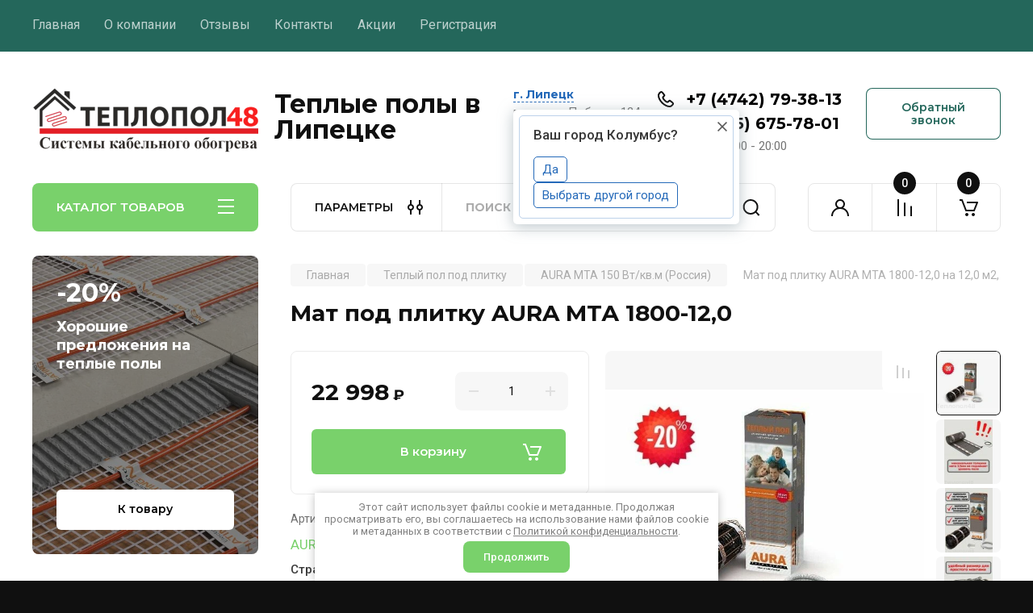

--- FILE ---
content_type: text/html; charset=utf-8
request_url: https://teplopol48.ru/magazin/product/mat-pod-plitku-aura-mta-1650-11-0-na-11-m2-moshchnost-1650-vt
body_size: 30259
content:
<!doctype html>
<html lang="ru">

<head>
<meta charset="utf-8">
<meta name="robots" content="all"/>
<title>Купить мат под плитку AURA в Липецке</title>
<!-- assets.top -->

<link rel="icon" href="/favicon.ico" type="image/x-icon">


<script src="/shared/s3/js/lang/ru.js" ></script>
<script src="/g/s3/js/common.min.js" ></script>
<link rel="stylesheet" type="text/css" href="/g/basestyle/1.0.1/user/user.css">
<link rel="stylesheet" type="text/css" href="/g/basestyle/1.0.1/user/user.blue.css">
<!-- /assets.top -->

<meta name="description" content="Мат под плитку AURA МТА 1800-12,0 на 12,0 м2, мощность 1800 Вт">
<meta name="keywords" content="Мат под плитку AURA МТА 1800-12,0 на 12,0 м2, мощность 1800 Вт, теплый пол под плитку, теплый мат, тонкий теплый пол, AURA, Теплолюкс, DEVI. Деви, Калео, теплый пол Аура, теплые полы под плитку, теплый пол купить, теплые полы в Липецке, теплые полы в Липецке купить, теплый пол под плитку Липецк">
<meta name="SKYPE_TOOLBAR" content="SKYPE_TOOLBAR_PARSER_COMPATIBLE">
<meta name="viewport" content="width=device-width, initial-scale=1.0, maximum-scale=1.0, user-scalable=no">
<meta name="format-detection" content="telephone=no">
<meta http-equiv="x-rim-auto-match" content="none">


<!-- JQuery -->
<!--<script src="/g/libs/jquery/1.10.2/jquery.min.js" charset="utf-8"></script>-->
<script src="/g/libs/jquery/2.2.4/jquery-2.2.4.min.js" charset="utf-8"></script>
<!-- JQuery -->

		<link rel="stylesheet" href="/g/css/styles_articles_tpl.css">
				
		
		
		
			<link rel="stylesheet" type="text/css" href="/g/shop2v2/default/css/theme.less.css">		
			<script type="text/javascript" src="/g/printme.js"></script>
		<script type="text/javascript" src="/g/shop2v2/default/js/tpl.js"></script>
		<script type="text/javascript" src="/g/shop2v2/default/js/baron.min.js"></script>
		
			<script type="text/javascript" src="/g/shop2v2/default/js/shop2.2.js"></script>
		
	<script type="text/javascript">shop2.init({"productRefs": {"1009331105":{"strana_proishozdenia":{"\u0413\u0435\u0440\u043c\u0430\u043d\u0438\u044f\/\u0420\u043e\u0441\u0441\u0438\u044f":["1304991905"]},"minimal_naa_plosad_obogreva":{"12 \u043c2":["1304991905"]},"maksimal_naa_plosad_obogreva":{"12 \u043c2":["1304991905"]},"polnaa_mosnost_220_v_":{"1800 \u0412\u0442":["1304991905"]},"razmery_dhs":{"0,5\u044524":["1304991905"]},"garantijnyj_srok":{"50 \u043b\u0435\u0442":["1304991905"]},"nominal_noe_naprazenie_pitania":{"220 \u0412":["1304991905"]}}},"apiHash": {"getPromoProducts":"5e3485c96461716e93ebfff151365130","getSearchMatches":"6bdba75c99cf8f858072e224c64c0676","getFolderCustomFields":"a54c7aff0b3ad2b3c23066968a856656","getProductListItem":"66db81ecb4f3a53ebe87d635e3e6e332","cartAddItem":"b8d56686a8ce0f3b39bb06c443978461","cartRemoveItem":"02ae7f2299e0a1c5c843ada2dae415c2","cartUpdate":"343cff533992e01adc6e3629f48111dc","cartRemoveCoupon":"38553f73a9d4741ee4853d7467a0506f","cartAddCoupon":"92412a31fce49dbc10afe320ffe42768","deliveryCalc":"1b3dbe51583a28bb26781ddec59d09b2","printOrder":"e5d6024c82fd85e5a1cc4a624a4fc2dd","cancelOrder":"657cfcda6fcfd6ba0f5e9e950851fe38","cancelOrderNotify":"1ceb09c380cdfb8bdcc2d566f6ce49f9","repeatOrder":"bcf9e32f46889bd18230207b33871cc9","paymentMethods":"a4dc97c0b1597cb478629109ca777418","compare":"f2ad80c33d6d2ea8f2781690390d1b90"},"hash": null,"verId": 2739686,"mode": "product","step": "","uri": "/magazin","IMAGES_DIR": "/d/","my": {"gr_product_on_tag_page":true,"buy_alias":"\u0412 \u043a\u043e\u0440\u0437\u0438\u043d\u0443","buy_mod":true,"buy_kind":true,"on_shop2_btn":true,"gr_auth_placeholder":true,"gr_show_collcetions_amount":true,"gr_kinds_slider":true,"gr_cart_titles":true,"gr_filter_remodal_res":"1260","gr_sorting_no_filter":true,"gr_filter_remodal":true,"gr_filter_range_slider":false,"gr_search_range_slider":false,"gr_add_to_compare_text":"\u041a \u0441\u0440\u0430\u0432\u043d\u0435\u043d\u0438\u044e","gr_to_compare_text":"\u0421\u0440\u0430\u0432\u043d\u0438\u0442\u044c","gr_search_form_title":"\u041f\u041e\u0418\u0421\u041a \u041f\u041e \u041f\u0410\u0420\u0410\u041c\u0415\u0422\u0420\u0410\u041c","gr_vendor_in_thumbs":true,"gr_show_titles":true,"gr_show_options_text":"\u0412\u0441\u0435 \u043f\u0430\u0440\u0430\u043c\u0435\u0442\u0440\u044b","gr_pagelist_only_icons":true,"gr_filter_title_text":"\u0424\u0418\u041b\u042c\u0422\u0420","gr_filter_btn_text":"\u0424\u0418\u041b\u042c\u0422\u0420","gr_filter_reset_text":"\u041e\u0447\u0438\u0441\u0442\u0438\u0442\u044c","gr_card_slider_class":" vertical","gr_product_one_click":"\u0411\u044b\u0441\u0442\u0440\u044b\u0439 \u0437\u0430\u043a\u0430\u0437","gr_options_more_btn":"\u0412\u0441\u0435 \u043f\u0430\u0440\u0430\u043c\u0435\u0442\u0440\u044b","gr_cart_auth_remodal":true,"gr_cart_show_options_text":"\u041f\u043e\u043a\u0430\u0437\u0430\u0442\u044c \u043f\u0430\u0440\u0430\u043c\u0435\u0442\u0440\u044b","gr_cart_clear_btn_class":"clear_btn","gr_cart_back_btn":"\u041a \u043f\u043e\u043a\u0443\u043f\u043a\u0430\u043c","gr_cart_total_title":"\u0420\u0430\u0441\u0447\u0435\u0442","gr_cart_autoriz_btn_class":"cart_buy_rem","gr_cart_regist_btn_class":"cart_regist_btn","gr_coupon_placeholder":"\u041a\u0443\u043f\u043e\u043d","fold_btn_tit":"\u041a\u0410\u0422\u0410\u041b\u041e\u0413 \u0422\u041e\u0412\u0410\u0420\u041e\u0412","fold_mobile_title":"\u041a\u0410\u0422\u0410\u041b\u041e\u0413","search_btn_tit":"\u041f\u0410\u0420\u0410\u041c\u0415\u0422\u0420\u042b","search_form_btn":"\u041d\u0430\u0439\u0442\u0438","gr_show_nav_btns":true,"gr_hide_no_amount_rating":true,"price_fa_rouble":true,"gr_filter_placeholders":true,"gr_filter_only_field_title":true,"gr_comments_only_field_placeholder":true,"gr_coupon_used_text":"\u0418\u0441\u043f\u043e\u043b\u044c\u0437\u043e\u0432\u0430\u043d\u043d\u044b\u0439","gr_pluso_title":"\u041f\u043e\u0434\u0435\u043b\u0438\u0442\u044c\u0441\u044f","gr_cart_preview_version":"2.2.110-electrical-goods-cart-preview","gr_filter_version":"global:shop2.2.110-auto-accessories-adaptive-store-filter.tpl","gr_cart_page_version":"global:shop2.2.110-electrical-goods-cart.tpl","gr_product_template_name":"shop2.2.110-auto-accessories-adaptive-store-product-list-thumbs.tpl","gr_product_page_version":"global:shop2.2.110-electrical-goods-product.tpl","gr_collections_item":"global:shop2.2.110-auto-accessories-adaptive-store-product-item-collections.tpl","min_count_in_select":15,"gr_slider_new_style":true,"gr_buy_btn_data_url":true,"gr_product_quick_view":true,"gr_turn_zoom_image":true,"gr_shop_modules_new_style":true,"gr_pagelist_lazy_load_normal":true,"lazy_load_subpages":true,"gr_shop2_msg":true,"gr_additional_cart_preview_new_template":true,"gr_filter_max_count":10,"gr_cart_amount_new":true,"gr_compare_page_version":"global:shop2.2.110-electrical-goods-compare.tpl","gr_img_lazyload":true,"gr_optimized":false,"fix_fixedPanel_ios":true,"gr_product_show_btns":true,"gr_show_item_params":true,"gr_image_object":true},"shop2_cart_order_payments": 3,"cf_margin_price_enabled": 0,"maps_yandex_key":"","maps_google_key":""});shop2.facets.enabled = true;</script>
<style type="text/css">.product-item-thumb {width: 350px;}.product-item-thumb .product-image, .product-item-simple .product-image {height: 350px;width: 350px;}.product-item-thumb .product-amount .amount-title {width: 254px;}.product-item-thumb .product-price {width: 300px;}.shop2-product .product-side-l {width: 200px;}.shop2-product .product-image {height: 190px;width: 200px;}.shop2-product .product-thumbnails li {width: 56px;height: 56px;}</style>
	
	<!-- Custom styles -->
	<link rel="stylesheet" href="/g/libs/jqueryui/datepicker-and-slider/css/jquery-ui.css">
	<link rel="stylesheet" href="/g/libs/lightgallery/v1.2.19/lightgallery.css">
	<link rel="stylesheet" href="/g/libs/remodal/css/remodal.css">
	<link rel="stylesheet" href="/g/libs/remodal/css/remodal-default-theme.css">
	<link rel="stylesheet" href="/g/libs/waslide/css/waslide.css">
	<link rel="stylesheet" href="/g/libs/jquery-popover/0.0.4/jquery.popover.css">
	<link rel="stylesheet" href="/g/libs/tiny-slider/2.9.2/css/animate.min.css">
	<link rel="stylesheet" href="/g/libs/tiny-slider/2.9.2/css/tiny-slider.min.css">
	<!-- Custom styles -->
	
	<!-- Custom js -->
	<script src="/g/libs/headeroom/0.12.0/headroom.js" charset="utf-8"></script>	<script src="/g/libs/jquery-responsive-tabs/1.6.3/jquery.responsiveTabs.min.js" charset="utf-8"></script>
	<script src="/g/libs/jquery-match-height/0.7.2/jquery.matchHeight.min.js" charset="utf-8"></script>
	<script src="/g/libs/jqueryui/datepicker-and-slider/js/jquery-ui.min.js" charset="utf-8"></script>
	<script src="/g/libs/jqueryui/touch_punch/jquery.ui.touch_punch.min.js" charset="utf-8"></script>
	
	<script src="/g/libs/owl-carousel/2.3.4/owl.carousel.min.js" charset="utf-8"></script>
	
			<script src="/g/libs/flexmenu/1.4.2/flexmenu.min.modern.js" charset="utf-8"></script>
		
	<script src="/g/libs/lightgallery/v1.2.19/lightgallery.js" charset="utf-8"></script>
	<script src="/g/libs/jquery-slick/1.6.0/slick.min.js" charset="utf-8"></script>
	<script src="/g/libs/remodal/js/remodal.js" charset="utf-8"></script>
	<script src="/g/libs/waslide/js/animit.js"></script>
	<script src="/g/libs/waslide/js/waslide.js"></script>
	
	<script src="/g/templates/shop2/widgets/js/timer.js" charset="utf-8"></script>
	
	<script src="/g/libs/jquery-popover/0.0.4/jquery.popover.js"></script>
	<script src="/g/libs/tiny-slider/2.9.2/js/tiny-slider.helper.ie8.min.js"></script>
	<script src="/g/libs/tiny-slider/2.9.2/js/tiny-slider.min.js"></script>
	<script src="/g/libs/vanilla-lazyload/17.1.0/lazyload.min.js"></script>	<!-- Custom js -->
	
	<!-- Site js -->
	<script src="/g/s3/misc/form/shop-form/shop-form-minimal.js" charset="utf-8"></script>
	<script src="/g/templates/shop2/2.110.2/electrical-goods/js/plugins.js" charset="utf-8"></script>



	<script src="/g/templates/shop2/2.110.2/electrical-goods/additional_work/product_preview_popup/product_preview_popup.js"></script>

	<script src="/g/templates/shop2/2.110.2/electrical-goods/additional_work/quick_view_popup/quick_view_popup.js"></script>

	<script src="/g/libs/jquery-zoom/1.7.21/js/jquery.zoom.min.js"></script>
	<script src="/g/templates/shop2/2.110.2/electrical-goods/additional_work/image_zoom/image_zoom.js"></script>

	<script src="/g/templates/shop2/2.110.2/electrical-goods/additional_work/special_timer_popup/special_timer_popup.js"></script>

	<script src="/g/templates/shop2/2.110.2/electrical-goods/additional_work/top_timer/top_timer.js"></script>

	<script src="/g/templates/shop2/2.110.2/electrical-goods/additional_work/lazy_load/lazy_load.js"></script>

	<script src="/g/templates/shop2/2.110.2/electrical-goods/additional_work/cart_preview_popup/cart_preview_popup.js"></script>

	<script src="/g/templates/shop2/2.110.2/electrical-goods/additional_work/recent_block/recent_block.js"></script>

<!-- Site js -->

<!-- Theme styles -->

		
				    <link rel="stylesheet" href="/g/templates/shop2/2.110.2/electrical-goods/themes/theme13/theme.scss.css">
			
<!-- Theme styles -->

	<!-- Main js -->
			<script src="/g/templates/shop2/2.110.2/electrical-goods/js/shop_main.js" charset="utf-8"></script>
		<!-- Main js -->

	<script src="/t/v9888/images/site.addons.js" charset="utf-8"></script>
<link rel="stylesheet" href="/t/v9888/images/site.addons.scss.css">
<link rel="stylesheet" href="/t/v9888/images/site.addons2.scss.css">
<link rel="stylesheet" href="/g/templates/shop2/2.110.2/electrical-goods/css/global_styles.css">



</head><body class="site gr_shop2_msg">
		
					
			<div class="remodal cart-remodal" data-remodal-id="cart-preview-popup" role="dialog" data-remodal-options="hashTracking: false">
	<button data-remodal-action="close" class="gr-icon-btn remodal-close-btn">
		<span>Закрыть</span>
		<svg class="gr-svg-icon">
		    <use xlink:href="#close_btn_icon"></use>
		</svg>
	</button>
	<div class="cart-remodal__body"></div>
</div>	   
   <div class="site_wrap">
	   <div class="mobile_panel_wrap">
	      <div class="mobile__panel">
	         <a class="close-button"><span>&nbsp;</span></a>
	         <div class="mobile_panel_inner">
	            <div class="mobile_menu_prev">
	               <div class="btn_next_menu"><span>МЕНЮ</span></div>
	                <div class="shared_mob_title">КАТАЛОГ</div>
	                <nav class="mobile_shared_wrap">                    
	                </nav>
	
	            </div>
	            <div class="mobile_menu_next">
	               <div class="btn_prev_menu"><span>Назад</span></div>
	               
	            </div>
	         </div>
	      </div>
	   </div>

	   <div class="site__wrapper">
	   	
	   										   	
	      <div class="top-menu">
	         <nav class="top-menu__inner block_padding">            
	            <ul class="top-menu__items"><li class="opened active"><a href="/" >Главная</a></li><li><a href="/o-kompanii" >О компании</a></li><li><a href="/otzyvy" >Отзывы</a></li><li><a href="/kontakty" >Контакты</a></li><li><a href="/akcii" >Акции</a></li><li><a href="/registraciya" >Регистрация</a></li></ul>            
	         </nav>
	      </div>
	      <div class="site__inner">
	         <header class="site-header block_padding">
	            <div class="company-info">
	            		            									<a class="company-info__logo_pic" href="https://teplopol48.ru">
								<img style="max-width: 280px" src="/thumb/2/tv66YG4XieFUrkDTNTz2hw/280c81/d/teplopol48-logo.png" alt="Теплые полы в Липецке">
							</a>
																					<div class="company-info__name_desc">
		  						  													<a class="company-info__name" href="https://teplopol48.ru" title="На главную страницу">
									Теплые полы в Липецке
								</a>
									               		               	               </div>
	               	            </div>
	            <div class="head-contacts">
	               <div class="head-contacts__inner">
	                  <div class="head-contacts__address">
	                  	<div class="ccity">
	                  		<div class="head-contacts__title">
		                    	<span class="cityname" data-city="Колумбус">Липецк</span>
		                    </div>
		                    <div class="city-popup">
		                		<div class="city-popup__title">
		                			<span>Ваш город Колумбус?</span>
		                		</div>
		                		<div class="city-popup__buts">
		                			<span class="city-yes">Да</span>
		                			<span class="city-no">Выбрать другой город</span>
		                		</div>
		                		<div class="city-popup__close">&nbsp;</div>
		                	</div>
		                	<div class="city-popup1">
		                		<div class="city-popup1__title">Выбрать город:</div>
		                		<div class="city-popup1__blocks">
		                						                			<div class="pop-it" data-text="Липецк">
			                							                				<a href="javascript:void(0)" class="changecontacts" data-phones="&lt;div&gt;&lt;a href=&quot;tel:+74742793813&quot; class=&quot;link&quot;&gt;+7 (4742) 79-38-13&lt;/a&gt;&lt;/div&gt;&lt;div&gt;&lt;a href=&quot;tel:+79156757801&quot; class=&quot;link&quot;&gt;+7 (915) 675-78-01&lt;/a&gt;&lt;/div&gt;" data-name="Теплые полы в Липецке" data-adr="проспект Победы, 124,<br />
магазин &quot;Электрощит&quot;" data-open="Пн-Вс: 8:00 - 20:00">Липецк</a>
			                							                			</div>
		                						                			<div class="pop-it" data-text="Тамбов">
			                							                				<a href="javascript:void(0)" class="changecontacts" data-phones="&lt;div&gt;&lt;a href=&quot;tel:84752226565&quot; class=&quot;link&quot;&gt;8(4752)22-65-65&lt;/a&gt;&lt;/div&gt;&lt;div&gt;&lt;a href=&quot;tel:89156757801&quot; class=&quot;link&quot;&gt;8(915)6757801&lt;/a&gt;&lt;/div&gt;" data-name="Теплые полы в Тамбове" data-adr="Интернациональная, 45Б<br />
ТЦ &quot;Торговый мир&quot;<br />
teplopol68@inbox.ru" data-open="Пн-Пт: 9:30 - 19:00<br />
Сб: 9:30 - 17:00">Тамбов</a>
			                							                			</div>
		                						                			<div class="pop-it" data-text="Елец">
			                							                				<a href="javascript:void(0)" class="changecontacts" data-phones="&lt;div&gt;&lt;a href=&quot;tel:+74746759909&quot; class=&quot;link&quot;&gt;+7 (4746) 759-909&lt;/a&gt;&lt;/div&gt;" data-name="Теплые полы в Ельце" data-adr="ул. Александровская, 2д, <br />
магазин «Электрощит»" data-open="Пн-Пт: 9:30 - 19:00<br />
Сб: 9:30 - 17:00">Елец</a>
			                							                			</div>
		                						                			<div class="pop-it" data-text="Железногорск">
			                							                				<a href="javascript:void(0)" class="changecontacts" data-phones="&lt;div&gt;&lt;a href=&quot;tel:+74714839225&quot; class=&quot;link&quot;&gt;+7 (4714) 839-225&lt;/a&gt;&lt;/div&gt;" data-name="Теплые полы в Железногорске" data-adr="ул. Ленина, 79, <br />
магазин «Электрощит»" data-open="Пн-Пт: 9:30 - 19:00<br />
Сб: 9:30 - 17:00">Железногорск</a>
			                							                			</div>
		                					                		</div>
		                		<div class="city-popup1__close">&nbsp;</div>
		                	</div>
	                    </div>
	                     	                     <div class="head-contacts__body">проспект Победы, 124, <br />
магазин &quot;Электрощит&quot;</div>
	                     	                  </div>
	                  
	                  	                  <div class="head-contacts__phones">
	                     <div class="head-contacts__phones-inner">
	                        <div class="div-block">
	                        		                        	<div>
	                        		<span class="phone-num__title"></span>
	                        		<a href="tel:+7 (4742) 79-38-13" class="link">+7 (4742) 79-38-13</a>
                        		</div> 
	                        		                        	<div>
	                        		<span class="phone-num__title"></span>
	                        		<a href="tel:+7 (915) 675-78-01" class="link">+7 (915) 675-78-01</a>
                        		</div> 
	                        		                        </div>
	                        	                        <div class="head-contacts__phone-time">Пн-Вс: 8:00 - 20:00</div>
	                        	                     </div>
	                  </div>
	                  	               </div>
	               	               <div class="head-conracts__recall"><span data-remodal-target="form_top_popap" class="head-conracts__recall-btn w-button">Обратный звонок</span></div>
	               	            </div>
	         </header>
	         <div class="shop-modules block_padding shop_modules_new_style">
	            <div class="shop-modules__inner">
	               <div class="shop-modules__folders active">
	                  <div class="shop-modules__folders-title">КАТАЛОГ ТОВАРОВ</div>
	                  <div class="shop-modules__folder-icon"></div>
	               </div>
	               <div class="shop-modules__folders_mobile">
	                  <div class="shop-modules__folder-icon"></div>
	               </div>
	                <div class="shop-modules__search search-smart">
	                    <div data-remodal-target="search_popap" class="shop-modules__search-popup w-button">ПАРАМЕТРЫ</div>
	                     <nav class="search_catalog_top">
	                     	
	                     									<script>
	var shop2SmartSearchSettings = {
		shop2_currency: '₽',
		shop2_price_on_request: 'false',
		shop2_text_price_on_request: 'Цена по запросу',
	}
</script>


<div id="search-app" class="hide_search_popup" v-on-clickaway="resetData">

	<form action="/magazin/search" enctype="multipart/form-data" id="smart-search-block" class="search-block">
		<input type="hidden" name="gr_smart_search" value="1">
		<input autocomplete="off"placeholder="Поиск" v-model="search_query" v-on:keyup="searchStart" type="text" name="search_text" class="search-block__input" id="shop2-name">
		<button class="search-block__btn">Найти</button>
	<re-captcha data-captcha="recaptcha"
     data-name="captcha"
     data-sitekey="6LcNwrMcAAAAAOCVMf8ZlES6oZipbnEgI-K9C8ld"
     data-lang="ru"
     data-rsize="invisible"
     data-type="image"
     data-theme="light"></re-captcha></form>
	<div id="search-result" class="custom-scroll scroll-width-thin scroll" v-if="(foundsProduct + foundsFolders + foundsVendors) > 0" v-cloak>
		<div class="search-result-top">
			<div class="search-result-left" v-if="foundsProduct > 0">
				<div class="result-products">
					<div class="products-search-title">Товары<span>{{foundsProduct}}</span></div>
					<div class="product-items">
						<div class="product-item" v-for='product in products'>
							<div class="product-image" v-if="product.image_url">
								<a v-bind:href="'/'+product.alias">
									<img v-bind:src="product.image_url" v-bind:alt="product.name" v-bind:title="product.name">
								</a>
							</div>
							
							<div class="product-image no-image" v-else>
								<a v-bind:href="'/'+product.alias"></a>
							</div>
							
							<div class="product-text">
								<div class="product-name"><a v-bind:href="'/'+product.alias">{{product.name}}</a></div>
								
								<div class="product-text-price" v-if="shop2SmartSearchSettings.shop2_price_on_request && product.price == 0">
									<div class="price"><span>{{shop2SmartSearchSettings.shop2_text_price_on_request}}</span></div>
								</div>
								
								<div class="product-text-price" v-else>
									<div class="price-old" v-if="product.price_old > 0"><strong>{{product.price_old}}</strong> <span>{{shop2SmartSearchSettings.shop2_currency}}</span></div>
									<div class="price"><strong>{{product.price}}</strong> <span>{{shop2SmartSearchSettings.shop2_currency}}</span></div>
								</div>
								
							</div>
						</div>
					</div>
				</div>
			</div>
			<div class="search-result-right" v-if="foundsFolders > 0 || foundsVendors > 0">
				<div class="result-folders" v-if="foundsFolders > 0">
					<div class="folders-search-title">Категории<span>{{foundsFolders}}</span></div>
					<div class="folder-items">
						<div class="folder-item" v-for="folder in foldersSearch">
							<a v-bind:href="'/'+folder.alias" class="found-folder"><span>{{folder.folder_name}}</span></a>
						</div>
					</div>
				</div>
				<div class="result-vendors" v-if="foundsVendors > 0">	
					<div class="vendors-search-title">Производители<span>{{foundsVendors}}</span></div>
					<div class="vendor-items">
						<div class="vendor-item" v-for="vendor in vendorsSearch">
							<a v-bind:href="vendor.alias" class="found-vendor"><span>{{vendor.name}}</span></a>
						</div>
					</div>
				</div>
			</div>
		</div>
		<div class="search-result-bottom">
			<span class="search-result-btn"><span>Все результаты</span></span>
		</div>
	</div>
</div>


<script> 
var shop2SmartSearch = {
		folders: [{"folder_id":"190513305","folder_name":"","tree_id":"39376505","_left":"1","_right":"86","_level":"0","hidden":"0","items":"0","serialize":[],"alias":"magazin\/folder\/190513305","page_url":"\/magazin"},{"folder_id":"192050305","folder_name":"\u0422\u0435\u043f\u043b\u044b\u0439 \u043f\u043e\u043b \u043f\u043e\u0434 \u043f\u043b\u0438\u0442\u043a\u0443","tree_id":"39376505","_left":"2","_right":"15","_level":"1","hidden":"0","items":"0","alias":"magazin\/folder\/teplyj-pol-pod-plitku","page_url":"\/magazin","image":{"image_id":"2141016105","filename":"98036767_w200_h200_pod_plitku.jpg","ver_id":2739686,"image_width":"200","image_height":"150","ext":"jpg"},"checked":1,"icon":null,"accessory_select":"0","kit_select":"0","recommend_select":"0","similar_select":"0"},{"folder_id":"192053705","folder_name":"AURA MTA 150 \u0412\u0442\/\u043a\u0432.\u043c (\u0420\u043e\u0441\u0441\u0438\u044f)","tree_id":"39376505","_left":"3","_right":"4","_level":"2","hidden":"0","items":"0","alias":"magazin\/folder\/aura","page_url":"\/magazin","image":{"image_id":"2126371705","filename":"1_356.jpg","ver_id":2739686,"image_width":"674","image_height":"512","ext":"jpg"},"checked":false,"icon":null,"accessory_select":"0","kit_select":"0","recommend_select":"0","similar_select":"0"},{"folder_id":"218483308","folder_name":"AURA LTL-C 180 \u0412\u0442\/\u043a\u0432.\u043c (\u0420\u043e\u0441\u0441\u0438\u044f)","tree_id":"39376505","_left":"5","_right":"6","_level":"2","hidden":"0","items":"0","alias":"magazin\/folder\/aura-150-vt-kv-m-rossiya","page_url":"\/magazin","image":{"image_id":"2126371705","filename":"1_356.jpg","ver_id":2739686,"image_width":"674","image_height":"512","ext":"jpg"},"checked":false,"icon":null,"accessory_select":"0","kit_select":"0","recommend_select":"0","similar_select":"0"},{"folder_id":"192053905","folder_name":"World Heat (\u0411\u0435\u043b\u0430\u0440\u0443\u0441\u044c)","tree_id":"39376505","_left":"7","_right":"8","_level":"2","hidden":"0","items":"0","alias":"magazin\/folder\/world-heat","page_url":"\/magazin","image":{"image_id":"2127814905","filename":"1_358.jpg","ver_id":2739686,"image_width":"495","image_height":"500","ext":"jpg"},"checked":false,"icon":null,"accessory_select":"0","kit_select":"0","recommend_select":"0","similar_select":"0"},{"folder_id":"218510708","folder_name":"Warmstad","tree_id":"39376505","_left":"9","_right":"10","_level":"2","hidden":"0","items":"0","alias":"magazin\/folder\/warmeenergie","page_url":"\/magazin","image":{"image_id":"2141228705","filename":"warmstad.jpg","ver_id":2739686,"image_width":"638","image_height":"466","ext":"jpg"},"checked":false,"icon":null,"accessory_select":"0","kit_select":"0","recommend_select":"0","similar_select":"0"},{"folder_id":"192054505","folder_name":"\u0422\u0435\u043f\u043b\u043e\u043b\u044e\u043a\u0441","tree_id":"39376505","_left":"11","_right":"12","_level":"2","hidden":"0","items":"0","alias":"magazin\/folder\/teplolyuks","page_url":"\/magazin","image":{"image_id":"2141269105","filename":"teplolyuks.jpg","ver_id":2739686,"image_width":"250","image_height":"250","ext":"jpg"},"checked":false,"icon":null,"accessory_select":"0","kit_select":"0","recommend_select":"0","similar_select":"0"},{"folder_id":"192054705","folder_name":"\u0414\u0415\u0412\u0418","tree_id":"39376505","_left":"13","_right":"14","_level":"2","hidden":"0","items":"0","alias":"magazin\/folder\/devi","page_url":"\/magazin","image":{"image_id":"2141168105","filename":"devi_mat.jpg","ver_id":2739686,"image_width":"500","image_height":"500","ext":"jpg"},"checked":false,"icon":null,"accessory_select":"0","kit_select":"0","recommend_select":"0","similar_select":"0"},{"folder_id":"192054905","folder_name":"\u0422\u0435\u043f\u043b\u044b\u0439 \u043f\u043e\u043b \u0432 \u0441\u0442\u044f\u0436\u043a\u0443","tree_id":"39376505","_left":"16","_right":"21","_level":"1","hidden":"0","items":"0","alias":"magazin\/folder\/teplyj-pol-v-styazhku","page_url":"\/magazin","image":{"image_id":"2126491705","filename":"6_12.jpg","ver_id":2739686,"image_width":"523","image_height":"698","ext":"jpg"},"checked":1,"icon":null,"accessory_select":"0","kit_select":"0","recommend_select":"0","similar_select":"0"},{"folder_id":"192057705","folder_name":"AURA (\u0420\u043e\u0441\u0441\u0438\u044f)","tree_id":"39376505","_left":"17","_right":"18","_level":"2","hidden":"0","items":"0","alias":"magazin\/folder\/aura-1","page_url":"\/magazin","image":{"image_id":"2141160505","filename":"aura_2.jpg","ver_id":2739686,"image_width":"200","image_height":"200","ext":"jpg"},"checked":false,"icon":null,"accessory_select":"0","kit_select":"0","recommend_select":"0","similar_select":"0"},{"folder_id":"192069505","folder_name":"DEVI","tree_id":"39376505","_left":"19","_right":"20","_level":"2","hidden":"0","items":"0","alias":"magazin\/folder\/devi-1","page_url":"\/magazin","image":{"image_id":"2141166105","filename":"devi_1.jpg","ver_id":2739686,"image_width":"375","image_height":"375","ext":"jpg"},"checked":false,"icon":null,"accessory_select":"0","kit_select":"0","recommend_select":"0","similar_select":"0"},{"folder_id":"192072905","folder_name":"\u0423\u043d\u0438\u0432\u0435\u0440\u0441\u0430\u043b\u044c\u043d\u044b\u0439 \u0442\u0435\u043f\u043b\u044b\u0439 \u043f\u043e\u043b \u043f\u043e\u0434 \u043f\u043b\u0438\u0442\u043a\u0443 \u0438 \u0432 \u0441\u0442\u044f\u0436\u043a\u0443","tree_id":"39376505","_left":"22","_right":"25","_level":"1","hidden":"0","items":"0","alias":"magazin\/folder\/universalnyj-teplyj-pol","page_url":"\/magazin","image":{"image_id":"2128514705","filename":"aura_universal_ltl_115-1501.jpg","ver_id":2739686,"image_width":"595","image_height":"595","ext":"jpg"},"checked":1,"icon":null,"accessory_select":"0","kit_select":"0","recommend_select":"0","similar_select":"0"},{"folder_id":"192073105","folder_name":"AURA (\u0420\u043e\u0441\u0441\u0438\u044f)","tree_id":"39376505","_left":"23","_right":"24","_level":"2","hidden":"0","items":"0","alias":"magazin\/folder\/aura-2","page_url":"\/magazin","image":{"image_id":"2141163105","filename":"aura_univers.jpg","ver_id":2739686,"image_width":"600","image_height":"600","ext":"jpg"},"checked":false,"icon":null,"accessory_select":"0","kit_select":"0","recommend_select":"0","similar_select":"0"},{"folder_id":"192075905","folder_name":"\u0422\u0435\u043f\u043b\u044b\u0439 \u043f\u043e\u043b \u043f\u043e\u0434 \u043b\u0430\u043c\u0438\u043d\u0430\u0442, \u043a\u043e\u0432\u0440\u043e\u043b\u0438\u043d, \u043b\u0438\u043d\u043e\u043b\u0435\u0443\u043c","tree_id":"39376505","_left":"26","_right":"31","_level":"1","hidden":"0","items":"0","alias":"magazin\/folder\/teplyj-pol-pod-laminat-kovrolin-linoleum","page_url":"\/magazin","image":{"image_id":"2141100105","filename":"plenka.jpg","ver_id":2739686,"image_width":"594","image_height":"400","ext":"jpg"},"checked":1,"icon":null,"accessory_select":"0","kit_select":"0","recommend_select":"0","similar_select":"0"},{"folder_id":"192076105","folder_name":"\u041f\u043b\u0435\u043d\u043e\u0447\u043d\u044b\u0439 \u0438\u043d\u0444\u0440\u0430\u043a\u0440\u0430\u0441\u043d\u044b\u0439 \u0442\u0435\u043f\u043b\u044b\u0439 \u043f\u043e\u043b","tree_id":"39376505","_left":"27","_right":"28","_level":"2","hidden":"0","items":"0","alias":"magazin\/folder\/plenochnyj-infrakrasnyj-teplyj-pol","page_url":"\/magazin","image":{"image_id":"2141219305","filename":"stem_profy_1.png","ver_id":2739686,"image_width":"600","image_height":"418","ext":"png"},"checked":false,"icon":null,"accessory_select":"0","kit_select":"0","recommend_select":"0","similar_select":"0"},{"folder_id":"192076305","folder_name":"\u0424\u043e\u043b\u044c\u0433\u0438\u0440\u043e\u0432\u0430\u043d\u043d\u044b\u0435 \u043c\u0430\u0442\u044b","tree_id":"39376505","_left":"29","_right":"30","_level":"2","hidden":"0","items":"0","alias":"magazin\/folder\/folgirovannye-maty","page_url":"\/magazin","image":{"image_id":"2141159905","filename":"alumia.jpg","ver_id":2739686,"image_width":"459","image_height":"400","ext":"jpg"},"checked":false,"icon":null,"accessory_select":"0","kit_select":"0","recommend_select":"0","similar_select":"0"},{"folder_id":"192076505","folder_name":"\u0422\u0435\u0440\u043c\u043e\u0440\u0435\u0433\u0443\u043b\u044f\u0442\u043e\u0440\u044b \u0438 \u0430\u043a\u0441\u0435\u0441\u0441\u0443\u0430\u0440\u044b \u0434\u043b\u044f \u0442\u0435\u043f\u043b\u043e\u0433\u043e \u043f\u043e\u043b\u0430","tree_id":"39376505","_left":"32","_right":"43","_level":"1","hidden":"0","items":"0","alias":"magazin\/folder\/termoregulyatory-i-aksessuary-dlya-teplogo-pola","page_url":"\/magazin","image":{"image_id":"2141286505","filename":"orto_10131.jpg","ver_id":2739686,"image_width":"268","image_height":"268","ext":"jpg"},"checked":1,"icon":null,"accessory_select":"0","kit_select":"0","recommend_select":"0","similar_select":"0"},{"folder_id":"192080105","folder_name":"\u041c\u0435\u0445\u0430\u043d\u0438\u0447\u0435\u0441\u043a\u0438\u0435","tree_id":"39376505","_left":"33","_right":"34","_level":"2","hidden":"0","items":"0","alias":"magazin\/folder\/mehanicheskie","page_url":"\/magazin","image":{"image_id":"2141270505","filename":"termo230.jpg","ver_id":2739686,"image_width":"1002","image_height":"998","ext":"jpg"},"checked":false,"icon":null,"accessory_select":"0","kit_select":"0","recommend_select":"0","similar_select":"0"},{"folder_id":"192080305","folder_name":"\u042d\u043b\u0435\u043a\u0442\u0440\u043e\u043d\u043d\u044b\u0435","tree_id":"39376505","_left":"35","_right":"36","_level":"2","hidden":"0","items":"0","alias":"magazin\/folder\/elektronnye","page_url":"\/magazin","image":{"image_id":"2141205505","filename":"orto_8017.jpg","ver_id":2739686,"image_width":"488","image_height":"488","ext":"jpg"},"checked":false,"icon":null,"accessory_select":"0","kit_select":"0","recommend_select":"0","similar_select":"0"},{"folder_id":"192080705","folder_name":"\u041f\u0440\u043e\u0433\u0440\u0430\u043c\u043c\u0438\u0440\u0443\u0435\u043c\u044b\u0435 \u0438 WiFi","tree_id":"39376505","_left":"37","_right":"38","_level":"2","hidden":"0","items":"0","alias":"magazin\/folder\/programmiruemye-i-wifi","page_url":"\/magazin","image":{"image_id":"2141239705","filename":"e51_bezhevyj.jpg","ver_id":2739686,"image_width":"490","image_height":"490","ext":"jpg"},"checked":false,"icon":null,"accessory_select":"0","kit_select":"0","recommend_select":"0","similar_select":"0"},{"folder_id":"192080905","folder_name":"\u041d\u0430 DIN \u0440\u0435\u0439\u043a\u0443","tree_id":"39376505","_left":"39","_right":"40","_level":"2","hidden":"0","items":"0","alias":"magazin\/folder\/na-din-rejku","page_url":"\/magazin","image":{"image_id":"2141223105","filename":"terneo_sn_350_new.jpg","ver_id":2739686,"image_width":"350","image_height":"350","ext":"jpg"},"checked":false,"icon":null,"accessory_select":"0","kit_select":"0","recommend_select":"0","similar_select":"0"},{"folder_id":"192081105","folder_name":"\u0410\u043a\u0441\u0435\u0441\u0441\u0443\u0430\u0440\u044b \u0434\u043b\u044f \u0442\u0435\u043f\u043b\u043e\u0433\u043e \u043f\u043e\u043b\u0430","tree_id":"39376505","_left":"41","_right":"42","_level":"2","hidden":"0","items":"0","alias":"magazin\/folder\/aksessuary-dlya-teplogo-pola","page_url":"\/magazin","image":{"image_id":"2141254705","filename":"montazh_komplekt.jpg","ver_id":2739686,"image_width":"800","image_height":"534","ext":"jpg"},"checked":false,"icon":null,"accessory_select":"0","kit_select":"0","recommend_select":"0","similar_select":"0"},{"folder_id":"192081705","folder_name":"\u041e\u0431\u043e\u0433\u0440\u0435\u0432 \u043a\u0440\u043e\u0432\u043b\u0438, \u0432\u043e\u0434\u043e\u0441\u0442\u043e\u043a\u043e\u0432, \u043e\u0442\u043a\u0440\u044b\u0442\u044b\u0445 \u043f\u043b\u043e\u0449\u0430\u0434\u043e\u043a \u0438 \u0441\u0442\u0443\u043f\u0435\u043d\u0435\u0439","tree_id":"39376505","_left":"44","_right":"53","_level":"1","hidden":"0","items":"0","alias":"magazin\/folder\/obogrev-krovli-vodostokov-otkrytyh-ploshchadok-i-stupenej","page_url":"\/magazin","image":{"image_id":"2141257105","filename":"obogrev_krovli2.jpg","ver_id":2739686,"image_width":"500","image_height":"350","ext":"jpg"},"checked":1,"icon":null,"accessory_select":"0","kit_select":"0","recommend_select":"0","similar_select":"0"},{"folder_id":"192085505","folder_name":"\u0421\u0430\u043c\u043e\u0440\u0435\u0433\u0443\u043b\u0438\u0440\u0443\u044e\u0449\u0438\u0439\u0441\u044f \u0433\u0440\u0435\u044e\u0449\u0438\u0439 \u043a\u0430\u0431\u0435\u043b\u044c","tree_id":"39376505","_left":"45","_right":"46","_level":"2","hidden":"0","items":"0","alias":"magazin\/folder\/samoreguliruyushchijsya-greyushchij-kabel","page_url":"\/magazin","image":{"image_id":"2141245905","filename":"kstm.jpg","ver_id":2739686,"image_width":"120","image_height":"120","ext":"jpg"},"checked":false,"icon":null,"accessory_select":"0","kit_select":"0","recommend_select":"0","similar_select":"0"},{"folder_id":"192085905","folder_name":"30\u041d\u0420\u041a2","tree_id":"39376505","_left":"47","_right":"48","_level":"2","hidden":"0","items":"0","alias":"magazin\/folder\/30nrk2","page_url":"\/magazin","image":{"image_id":"2141220105","filename":"stem_ulichnyj.png","ver_id":2739686,"image_width":"1023","image_height":"759","ext":"png"},"checked":false,"icon":null,"accessory_select":"0","kit_select":"0","recommend_select":"0","similar_select":"0"},{"folder_id":"192089305","folder_name":"Nexans","tree_id":"39376505","_left":"49","_right":"50","_level":"2","hidden":"0","items":"0","alias":"magazin\/folder\/nexans","page_url":"\/magazin","image":{"image_id":"2141199905","filename":"nexans-defrost-snow.jpg","ver_id":2739686,"image_width":"500","image_height":"500","ext":"jpg"},"checked":false,"icon":null,"accessory_select":"0","kit_select":"0","recommend_select":"0","similar_select":"0"},{"folder_id":"192089505","folder_name":"\u0410\u043a\u0441\u0435\u0441\u0441\u0443\u0430\u0440\u044b","tree_id":"39376505","_left":"51","_right":"52","_level":"2","hidden":"0","items":"0","alias":"magazin\/folder\/aksessuary","page_url":"\/magazin","image":{"image_id":"2141389905","filename":"krepezh.jpg","ver_id":2739686,"image_width":"1073","image_height":"451","ext":"jpg"},"checked":false,"icon":null,"accessory_select":"0","kit_select":"0","recommend_select":"0","similar_select":"0"},{"folder_id":"192089905","folder_name":"\u041e\u0431\u043e\u0433\u0440\u0435\u0432 \u0431\u044b\u0442\u043e\u0432\u044b\u0445 \u0442\u0440\u0443\u0431","tree_id":"39376505","_left":"54","_right":"65","_level":"1","hidden":"0","items":"0","alias":"magazin\/folder\/obogrev-bytovyh-trub","page_url":"\/magazin","image":{"image_id":"2141201105","filename":"obogrev_truby.jpg","ver_id":2739686,"image_width":"200","image_height":"156","ext":"jpg"},"checked":1,"icon":null,"accessory_select":"0","kit_select":"0","recommend_select":"0","similar_select":"0"},{"folder_id":"192090105","folder_name":"AURA FS INSIDE - 10 - \u043f\u043e\u0434\u043e\u0433\u0440\u0435\u0432 \u0432\u043d\u0443\u0442\u0440\u0438 \u0442\u0440\u0443\u0431 \u0441 \u043f\u0438\u0442\u044c\u0435\u0432\u043e\u0439 \u0432\u043e\u0434\u043e\u0439","tree_id":"39376505","_left":"55","_right":"56","_level":"2","hidden":"0","items":"0","alias":"magazin\/folder\/aura-fs-inside-10-podogrev-trub-s-pitevoj-vodoj","page_url":"\/magazin","image":{"image_id":"2126888705","filename":"aura_fs_inside_10-1.jpg","ver_id":2739686,"image_width":"588","image_height":"588","ext":"jpg"},"checked":false,"icon":null,"accessory_select":"0","kit_select":"0","recommend_select":"0","similar_select":"0"},{"folder_id":"192092505","folder_name":"AURA FS-17 - \u043f\u043e\u0434\u043e\u0433\u0440\u0435\u0432 \u0442\u0440\u0443\u0431 \u0441\u043d\u0430\u0440\u0443\u0436\u0438","tree_id":"39376505","_left":"57","_right":"58","_level":"2","hidden":"0","items":"0","alias":"magazin\/folder\/aura-fs-17-podogrev-trub-17-vatt-m","page_url":"\/magazin","image":{"image_id":"2141200505","filename":"obogrev_aura.jpg","ver_id":2739686,"image_width":"1024","image_height":"760","ext":"jpg"},"checked":false,"icon":null,"accessory_select":"0","kit_select":"0","recommend_select":"0","similar_select":"0"},{"folder_id":"141170306","folder_name":"\u0421\u0432\u043e\u0445\u0438\u0442 \u042d\u041a\u041e\u043a\u043e\u043c\u043f\u043b\u0435\u043a\u0442 16 \u043e\u0431\u043e\u0433\u0440\u0435\u0432 \u0442\u0440\u0443\u0431 \u0441\u043d\u0430\u0440\u0443\u0436\u0438 16 \u0412\u0442\/\u043c","tree_id":"39376505","_left":"59","_right":"60","_level":"2","hidden":"0","items":"0","alias":"magazin\/folder\/svohit-ekokomplekt-16-obogrev-trub-snaruzhi-16-vt-m","page_url":"\/magazin","image":{"image_id":"2187486106","filename":"svohit_snaruzhi.jpg","ver_id":2739686,"image_width":"662","image_height":"628","ext":"jpg"},"checked":false,"icon":null,"accessory_select":"0","kit_select":"0","recommend_select":"0","similar_select":"0"},{"folder_id":"141168106","folder_name":"\u0421\u0432\u043e\u0445\u0438\u0442 \u042d\u041a\u041e\u043a\u043e\u043c\u043f\u043b\u0435\u043a\u0442 10 \u043f\u043e\u0434\u043e\u0433\u0440\u0435\u0432 \u0442\u0440\u0443\u0431 \u0432\u043d\u0443\u0442\u0440\u0438 10 \u0412\u0442\/\u043c","tree_id":"39376505","_left":"61","_right":"62","_level":"2","hidden":"0","items":"0","alias":"magazin\/folder\/svohit-ekokomplekt-10-podogrev-trub-vnutri-10-vt-m","page_url":"\/magazin","image":{"image_id":"2187463306","filename":"svohit_v_trubu.jpg","ver_id":2739686,"image_width":"600","image_height":"600","ext":"jpg"},"checked":false,"icon":null,"accessory_select":"0","kit_select":"0","recommend_select":"0","similar_select":"0"},{"folder_id":"141171306","folder_name":"\u0422\u0435\u0440\u043c\u043e\u0440\u0435\u0433\u0443\u043b\u044f\u0442\u043e\u0440\u044b \u0434\u043b\u044f \u043e\u0431\u043e\u0433\u0440\u0435\u0432\u0430 \u0442\u0440\u0443\u0431\u043e\u043f\u0440\u043e\u0432\u043e\u0434\u043e\u0432","tree_id":"39376505","_left":"63","_right":"64","_level":"2","hidden":"0","items":"0","alias":"magazin\/folder\/termoregulyatory-dlya-obogreva-truboprovodov","page_url":"\/magazin","image":{"image_id":"1614675706","filename":"tr300-1200x800.jpg","ver_id":2739686,"image_width":"1200","image_height":"800","ext":"jpg"},"checked":false,"icon":null,"accessory_select":"0","kit_select":"0","recommend_select":"0","similar_select":"0"},{"folder_id":"192092705","folder_name":"\u041e\u0431\u043e\u0433\u0440\u0435\u0432 \u0433\u0440\u0443\u043d\u0442\u0430 \u0432 \u0442\u0435\u043f\u043b\u0438\u0446\u0430\u0445 \u0438 \u0431\u0435\u0442\u043e\u043d\u0430","tree_id":"39376505","_left":"66","_right":"75","_level":"1","hidden":"0","items":"0","alias":"magazin\/folder\/obogrev-grunta-v-teplicah-i-betona","page_url":"\/magazin","image":{"image_id":"2141267905","filename":"teplica.jpg","ver_id":2739686,"image_width":"377","image_height":"290","ext":"jpg"},"checked":1,"icon":null,"accessory_select":"0","kit_select":"0","recommend_select":"0","similar_select":"0"},{"folder_id":"192092905","folder_name":"Heatline-\u0413\u0420\u0423\u041d\u0422","tree_id":"39376505","_left":"67","_right":"68","_level":"2","hidden":"0","items":"0","alias":"magazin\/folder\/heatline-grunt","page_url":"\/magazin","image":{"image_id":"2141186905","filename":"grunt_hitlajn.png","ver_id":2739686,"image_width":"500","image_height":"375","ext":"png"},"checked":false,"icon":null,"accessory_select":"0","kit_select":"0","recommend_select":"0","similar_select":"0"},{"folder_id":"192093105","folder_name":"10SHTL","tree_id":"39376505","_left":"69","_right":"70","_level":"2","hidden":"0","items":"0","alias":"magazin\/folder\/10shtl","page_url":"\/magazin","image":{"image_id":"2141396105","filename":"10shtl.jpg","ver_id":2739686,"image_width":"1104","image_height":"652","ext":"jpg"},"checked":false,"icon":null,"accessory_select":"0","kit_select":"0","recommend_select":"0","similar_select":"0"},{"folder_id":"192093305","folder_name":"40\u041a\u0414\u0411\u0421","tree_id":"39376505","_left":"71","_right":"72","_level":"2","hidden":"0","items":"0","alias":"magazin\/folder\/40kdbs","page_url":"\/magazin","image":{"image_id":"2141242705","filename":"kdbs.jpg","ver_id":2739686,"image_width":"800","image_height":"800","ext":"jpg"},"checked":false,"icon":null,"accessory_select":"0","kit_select":"0","recommend_select":"0","similar_select":"0"},{"folder_id":"192093505","folder_name":"\u041a\u0421(\u0411) 40","tree_id":"39376505","_left":"73","_right":"74","_level":"2","hidden":"0","items":"0","alias":"magazin\/folder\/ks-b-40","page_url":"\/magazin","image":{"image_id":"2141399705","filename":"ksb.jpg","ver_id":2739686,"image_width":"500","image_height":"375","ext":"jpg"},"checked":false,"icon":null,"accessory_select":"0","kit_select":"0","recommend_select":"0","similar_select":"0"},{"folder_id":"192093705","folder_name":"\u0422\u0435\u0440\u043c\u043e\u0440\u0435\u0433\u0443\u043b\u044f\u0442\u043e\u0440\u044b \u0434\u043b\u044f \u0443\u043b\u0438\u0447\u043d\u043e\u0433\u043e \u043e\u0431\u043e\u0433\u0440\u0435\u0432\u0430","tree_id":"39376505","_left":"76","_right":"77","_level":"1","hidden":"0","items":"0","alias":"magazin\/folder\/termoregulyatory-dlya-ulichnogo-obogreva","page_url":"\/magazin","image":{"image_id":"2141275705","filename":"tr2000.jpg","ver_id":2739686,"image_width":"200","image_height":"200","ext":"jpg"},"checked":1,"icon":null,"accessory_select":"0","kit_select":"0","recommend_select":"0","similar_select":"0"},{"folder_id":"192093905","folder_name":"\u041c\u043e\u0431\u0438\u043b\u044c\u043d\u044b\u0435 \u0441\u0438\u0441\u0442\u0435\u043c\u044b \u043e\u0431\u043e\u0433\u0440\u0435\u0432\u0430","tree_id":"39376505","_left":"78","_right":"85","_level":"1","hidden":"0","items":"0","alias":"magazin\/folder\/mobilnye-sistemy-obogreva","page_url":"\/magazin","image":{"image_id":"2141269305","filename":"teplyj_kovrik.jpg","ver_id":2739686,"image_width":"800","image_height":"450","ext":"jpg"},"checked":1,"icon":null,"accessory_select":"0","kit_select":"0","recommend_select":"0","similar_select":"0"},{"folder_id":"192094105","folder_name":"\u0422\u0435\u043f\u043b\u044b\u0439 \u043a\u043e\u0432\u0440\u0438\u043a","tree_id":"39376505","_left":"79","_right":"80","_level":"2","hidden":"0","items":"0","alias":"magazin\/folder\/teplyj-kovrik","page_url":"\/magazin","image":{"image_id":"2126620105","filename":"9.jpg","ver_id":2739686,"image_width":"697","image_height":"523","ext":"jpg"},"checked":false,"icon":null,"accessory_select":"0","kit_select":"0","recommend_select":"0","similar_select":"0"},{"folder_id":"192094305","folder_name":"\u0422\u0435\u043f\u043b\u044b\u0439 \u043f\u043b\u0438\u043d\u0442\u0443\u0441","tree_id":"39376505","_left":"81","_right":"82","_level":"2","hidden":"0","items":"0","alias":"magazin\/folder\/teplyj-plintus","page_url":"\/magazin","image":{"image_id":"2141261105","filename":"plintus_ch5t.jpg","ver_id":2739686,"image_width":"970","image_height":"647","ext":"jpg"},"checked":false,"icon":null,"accessory_select":"0","kit_select":"0","recommend_select":"0","similar_select":"0"},{"folder_id":"192094505","folder_name":"\u041f\u043e\u043b\u043e\u0442\u0435\u043d\u0446\u0435\u0441\u0443\u0448\u0438\u0442\u0435\u043b\u044c","tree_id":"39376505","_left":"83","_right":"84","_level":"2","hidden":"0","items":"0","alias":"magazin\/folder\/polotencesushitel","page_url":"\/magazin","image":{"image_id":"2141263105","filename":"polotencesushitel_2.jpg","ver_id":2739686,"image_width":"1200","image_height":"745","ext":"jpg"},"checked":false,"icon":null,"accessory_select":"0","kit_select":"0","recommend_select":"0","similar_select":"0"}],
		vendors: [{"vendor_id":"38438105","image_id":"0","filename":null,"name":"AURA","alias":"\/magazin\/vendor\/aura","page_url":"\/magazin"},{"vendor_id":"39200305","image_id":"0","filename":null,"name":"GrandMeyer","alias":"\/magazin\/vendor\/grandmeyer","page_url":"\/magazin"},{"vendor_id":"42069105","image_id":"0","filename":null,"name":"Heatline","alias":"\/magazin\/vendor\/heatline","page_url":"\/magazin"},{"vendor_id":"41153505","image_id":"0","filename":null,"name":"JIAHONG","alias":"\/magazin\/vendor\/jiahong","page_url":"\/magazin"},{"vendor_id":"41148105","image_id":"0","filename":null,"name":"Menred","alias":"\/magazin\/vendor\/menred","page_url":"\/magazin"},{"vendor_id":"43324506","image_id":"0","filename":null,"name":"Q-Term","alias":"\/magazin\/vendor\/q-term","page_url":"\/magazin"},{"vendor_id":"38463905","image_id":"0","filename":null,"name":"RexVa (\u042e.\u041a\u043e\u0440\u0435\u044f)","alias":"\/magazin\/vendor\/rexva-yu-koreya","page_url":"\/magazin"},{"vendor_id":"39839505","image_id":"0","filename":null,"name":"Stem Energy","alias":"\/magazin\/vendor\/stem-energy","page_url":"\/magazin"},{"vendor_id":"41154505","image_id":"0","filename":null,"name":"Terneo","alias":"\/magazin\/vendor\/terneo","page_url":"\/magazin"},{"vendor_id":"38194508","image_id":"0","filename":null,"name":"Warmeenergie","alias":"\/magazin\/vendor\/warmeenergie","page_url":"\/magazin"},{"vendor_id":"58876109","image_id":"0","filename":null,"name":"Warmstad","alias":"\/magazin\/vendor\/warmstad","page_url":"\/magazin"},{"vendor_id":"58875909","image_id":"0","filename":null,"name":"Welrok","alias":"\/magazin\/vendor\/welrok","page_url":"\/magazin"},{"vendor_id":"61395105","image_id":"0","filename":null,"name":"Worldheat","alias":"\/magazin\/vendor\/worldheat","page_url":"\/magazin"},{"vendor_id":"28365106","image_id":"0","filename":null,"name":"\u0421\u0421\u0422","alias":"\/magazin\/vendor\/sst","page_url":"\/magazin"},{"vendor_id":"38458705","image_id":"0","filename":null,"name":"\u0421\u0422\u041d","alias":"\/magazin\/vendor\/stn","page_url":"\/magazin"},{"vendor_id":"19269108","image_id":"0","filename":null,"name":"\u0422\u0435\u043f\u043b\u0430\u0439\u043d\u0435\u0440","alias":"\/magazin\/vendor\/teplajner","page_url":"\/magazin"},{"vendor_id":"39200505","image_id":"0","filename":null,"name":"\u0422\u0435\u043f\u043b\u043e\u043b\u044e\u043a\u0441","alias":"\/magazin\/vendor\/teplolyuks","page_url":"\/magazin"},{"vendor_id":"56021509","image_id":"0","filename":null,"name":"\u042e.\u041a\u043e\u0440\u0435\u044f","alias":"\/magazin\/vendor\/yu-koreya","page_url":"\/magazin"}],
		img_width: 160,
		img_height: 160,
		limit_products: 10
}
</script>
<script src="/g/libs/vue/2.4.3/vue.min.js"></script>
<script src="/g/libs/ba_throttle_debounce/js/jquery.ba_throttle_debounce.min.js"></script>
<script src="/g/libs/vue_clickaway/js/vue_clickaway.min.js"></script>
<script src="/g/templates/shop2/2.110.2/electrical-goods/additional_work/smart_search/m.smart_search.js"></script>							                   
					    </nav>
	
	                </div>
	               <div class="mobile-contacts" data-remodal-target="contact_popap">&nbsp;</div>
	               <div class="mobile-search" data-remodal-target="search_popap">&nbsp;</div>
	               
	               <div class="shop-modules__cabinet" data-remodal-target="login_popap">&nbsp;</div>
	               
	               					<div class="compare-block">
						<a href="/magazin/compare" class="compare-block__link" target="_blank">&nbsp;</a>
						<div class="compare-block__amount">0</div>
					</div>
	               	               
	               
	               					
																	
													<div class=" pointer_events_none gr-cart-popup-btn" data-remodal-target="cart-preview-popup">
				            	<span class="gr-cart-total-amount">0</span>
				            </div>
											
						                
	            </div>
	         </div>
	         <div class="site-content content_shop_pages">
	            <div class="site-content__inner ">
	            	
	            	<div class="site-content__inner_2 block_padding">
	              
	               <div class="site-content__left">
	               	
	               	
	               						    <nav class=" folders-nav  ">
					        <ul class=" folders_menu">
					            					                					            					                					                    					
					                    					                        <li class="cat-item firstlevel has sublevel">
												<a href="/magazin/folder/teplyj-pol-pod-plitku" class="hasArrow ">
													
						                        						                        		<span class="cat-item__title  no-padding">Теплый пол под плитку</span>
					                        		
					                        	</a>
					                    					                    																									                					            					                					                    					                        					                            <ul>
					                            	<li class="parentItem"><a href="/magazin/folder/teplyj-pol-pod-plitku"><span>Теплый пол под плитку</span></a></li>
					                        					                    					
					                    					                        <li class=""> 
					                        	<a href="/magazin/folder/aura">AURA MTA 150 Вт/кв.м (Россия)</a>
					                    					                    																									                					            					                					                    					                        					                            </li>
					                            					                        					                    					
					                    					                        <li class=""> 
					                        	<a href="/magazin/folder/aura-150-vt-kv-m-rossiya">AURA LTL-C 180 Вт/кв.м (Россия)</a>
					                    					                    																									                					            					                					                    					                        					                            </li>
					                            					                        					                    					
					                    					                        <li class=""> 
					                        	<a href="/magazin/folder/world-heat">World Heat (Беларусь)</a>
					                    					                    																									                					            					                					                    					                        					                            </li>
					                            					                        					                    					
					                    					                        <li class=""> 
					                        	<a href="/magazin/folder/warmeenergie">Warmstad</a>
					                    					                    																									                					            					                					                    					                        					                            </li>
					                            					                        					                    					
					                    					                        <li class=""> 
					                        	<a href="/magazin/folder/teplolyuks">Теплолюкс</a>
					                    					                    																									                					            					                					                    					                        					                            </li>
					                            					                        					                    					
					                    					                        <li class=""> 
					                        	<a href="/magazin/folder/devi">ДЕВИ</a>
					                    					                    																									                					            					                					                    					                        					                            </li>
					                            					                                </ul>
					                                </li>
					                            					                        					                    					
					                    					                        <li class="cat-item firstlevel has sublevel">
												<a href="/magazin/folder/teplyj-pol-v-styazhku" class="hasArrow ">
													
						                        						                        		<span class="cat-item__title  no-padding">Теплый пол в стяжку</span>
					                        		
					                        	</a>
					                    					                    																									                					            					                					                    					                        					                            <ul>
					                            	<li class="parentItem"><a href="/magazin/folder/teplyj-pol-v-styazhku"><span>Теплый пол в стяжку</span></a></li>
					                        					                    					
					                    					                        <li class=""> 
					                        	<a href="/magazin/folder/aura-1">AURA (Россия)</a>
					                    					                    																									                					            					                					                    					                        					                            </li>
					                            					                        					                    					
					                    					                        <li class=""> 
					                        	<a href="/magazin/folder/devi-1">DEVI</a>
					                    					                    																									                					            					                					                    					                        					                            </li>
					                            					                                </ul>
					                                </li>
					                            					                        					                    					
					                    					                        <li class="cat-item firstlevel has sublevel">
												<a href="/magazin/folder/universalnyj-teplyj-pol" class="hasArrow ">
													
						                        						                        		<span class="cat-item__title  no-padding">Универсальный теплый пол под плитку и в стяжку</span>
					                        		
					                        	</a>
					                    					                    																									                					            					                					                    					                        					                            <ul>
					                            	<li class="parentItem"><a href="/magazin/folder/universalnyj-teplyj-pol"><span>Универсальный теплый пол под плитку и в стяжку</span></a></li>
					                        					                    					
					                    					                        <li class=""> 
					                        	<a href="/magazin/folder/aura-2">AURA (Россия)</a>
					                    					                    																									                					            					                					                    					                        					                            </li>
					                            					                                </ul>
					                                </li>
					                            					                        					                    					
					                    					                        <li class="cat-item firstlevel has sublevel">
												<a href="/magazin/folder/teplyj-pol-pod-laminat-kovrolin-linoleum" class="hasArrow ">
													
						                        						                        		<span class="cat-item__title  no-padding">Теплый пол под ламинат, ковролин, линолеум</span>
					                        		
					                        	</a>
					                    					                    																									                					            					                					                    					                        					                            <ul>
					                            	<li class="parentItem"><a href="/magazin/folder/teplyj-pol-pod-laminat-kovrolin-linoleum"><span>Теплый пол под ламинат, ковролин, линолеум</span></a></li>
					                        					                    					
					                    					                        <li class=""> 
					                        	<a href="/magazin/folder/plenochnyj-infrakrasnyj-teplyj-pol">Пленочный инфракрасный теплый пол</a>
					                    					                    																									                					            					                					                    					                        					                            </li>
					                            					                        					                    					
					                    					                        <li class=""> 
					                        	<a href="/magazin/folder/folgirovannye-maty">Фольгированные маты</a>
					                    					                    																									                					            					                					                    					                        					                            </li>
					                            					                                </ul>
					                                </li>
					                            					                        					                    					
					                    					                        <li class="cat-item firstlevel has sublevel">
												<a href="/magazin/folder/termoregulyatory-i-aksessuary-dlya-teplogo-pola" class="hasArrow ">
													
						                        						                        		<span class="cat-item__title  no-padding">Терморегуляторы и аксессуары для теплого пола</span>
					                        		
					                        	</a>
					                    					                    																									                					            					                					                    					                        					                            <ul>
					                            	<li class="parentItem"><a href="/magazin/folder/termoregulyatory-i-aksessuary-dlya-teplogo-pola"><span>Терморегуляторы и аксессуары для теплого пола</span></a></li>
					                        					                    					
					                    					                        <li class=""> 
					                        	<a href="/magazin/folder/mehanicheskie">Механические</a>
					                    					                    																									                					            					                					                    					                        					                            </li>
					                            					                        					                    					
					                    					                        <li class=""> 
					                        	<a href="/magazin/folder/elektronnye">Электронные</a>
					                    					                    																									                					            					                					                    					                        					                            </li>
					                            					                        					                    					
					                    					                        <li class=""> 
					                        	<a href="/magazin/folder/programmiruemye-i-wifi">Программируемые и WiFi</a>
					                    					                    																									                					            					                					                    					                        					                            </li>
					                            					                        					                    					
					                    					                        <li class=""> 
					                        	<a href="/magazin/folder/na-din-rejku">На DIN рейку</a>
					                    					                    																									                					            					                					                    					                        					                            </li>
					                            					                        					                    					
					                    					                        <li class=""> 
					                        	<a href="/magazin/folder/aksessuary-dlya-teplogo-pola">Аксессуары для теплого пола</a>
					                    					                    																									                					            					                					                    					                        					                            </li>
					                            					                                </ul>
					                                </li>
					                            					                        					                    					
					                    					                        <li class="cat-item firstlevel has sublevel">
												<a href="/magazin/folder/obogrev-krovli-vodostokov-otkrytyh-ploshchadok-i-stupenej" class="hasArrow ">
													
						                        						                        		<span class="cat-item__title  no-padding">Обогрев кровли, водостоков, открытых площадок и ступеней</span>
					                        		
					                        	</a>
					                    					                    																									                					            					                					                    					                        					                            <ul>
					                            	<li class="parentItem"><a href="/magazin/folder/obogrev-krovli-vodostokov-otkrytyh-ploshchadok-i-stupenej"><span>Обогрев кровли, водостоков, открытых площадок и ступеней</span></a></li>
					                        					                    					
					                    					                        <li class=""> 
					                        	<a href="/magazin/folder/samoreguliruyushchijsya-greyushchij-kabel">Саморегулирующийся греющий кабель</a>
					                    					                    																									                					            					                					                    					                        					                            </li>
					                            					                        					                    					
					                    					                        <li class=""> 
					                        	<a href="/magazin/folder/30nrk2">30НРК2</a>
					                    					                    																									                					            					                					                    					                        					                            </li>
					                            					                        					                    					
					                    					                        <li class=""> 
					                        	<a href="/magazin/folder/nexans">Nexans</a>
					                    					                    																									                					            					                					                    					                        					                            </li>
					                            					                        					                    					
					                    					                        <li class=""> 
					                        	<a href="/magazin/folder/aksessuary">Аксессуары</a>
					                    					                    																									                					            					                					                    					                        					                            </li>
					                            					                                </ul>
					                                </li>
					                            					                        					                    					
					                    					                        <li class="cat-item firstlevel has sublevel">
												<a href="/magazin/folder/obogrev-bytovyh-trub" class="hasArrow ">
													
						                        						                        		<span class="cat-item__title  no-padding">Обогрев бытовых труб</span>
					                        		
					                        	</a>
					                    					                    																									                					            					                					                    					                        					                            <ul>
					                            	<li class="parentItem"><a href="/magazin/folder/obogrev-bytovyh-trub"><span>Обогрев бытовых труб</span></a></li>
					                        					                    					
					                    					                        <li class=""> 
					                        	<a href="/magazin/folder/aura-fs-inside-10-podogrev-trub-s-pitevoj-vodoj">AURA FS INSIDE - 10 - подогрев внутри труб с питьевой водой</a>
					                    					                    																									                					            					                					                    					                        					                            </li>
					                            					                        					                    					
					                    					                        <li class=""> 
					                        	<a href="/magazin/folder/aura-fs-17-podogrev-trub-17-vatt-m">AURA FS-17 - подогрев труб снаружи</a>
					                    					                    																									                					            					                					                    					                        					                            </li>
					                            					                        					                    					
					                    					                        <li class=""> 
					                        	<a href="/magazin/folder/svohit-ekokomplekt-16-obogrev-trub-snaruzhi-16-vt-m">Свохит ЭКОкомплект 16 обогрев труб снаружи 16 Вт/м</a>
					                    					                    																									                					            					                					                    					                        					                            </li>
					                            					                        					                    					
					                    					                        <li class=""> 
					                        	<a href="/magazin/folder/svohit-ekokomplekt-10-podogrev-trub-vnutri-10-vt-m">Свохит ЭКОкомплект 10 подогрев труб внутри 10 Вт/м</a>
					                    					                    																									                					            					                					                    					                        					                            </li>
					                            					                        					                    					
					                    					                        <li class=""> 
					                        	<a href="/magazin/folder/termoregulyatory-dlya-obogreva-truboprovodov">Терморегуляторы для обогрева трубопроводов</a>
					                    					                    																									                					            					                					                    					                        					                            </li>
					                            					                                </ul>
					                                </li>
					                            					                        					                    					
					                    					                        <li class="cat-item firstlevel has sublevel">
												<a href="/magazin/folder/obogrev-grunta-v-teplicah-i-betona" class="hasArrow ">
													
						                        						                        		<span class="cat-item__title  no-padding">Обогрев грунта в теплицах и бетона</span>
					                        		
					                        	</a>
					                    					                    																									                					            					                					                    					                        					                            <ul>
					                            	<li class="parentItem"><a href="/magazin/folder/obogrev-grunta-v-teplicah-i-betona"><span>Обогрев грунта в теплицах и бетона</span></a></li>
					                        					                    					
					                    					                        <li class=""> 
					                        	<a href="/magazin/folder/heatline-grunt">Heatline-ГРУНТ</a>
					                    					                    																									                					            					                					                    					                        					                            </li>
					                            					                        					                    					
					                    					                        <li class=""> 
					                        	<a href="/magazin/folder/10shtl">10SHTL</a>
					                    					                    																									                					            					                					                    					                        					                            </li>
					                            					                        					                    					
					                    					                        <li class=""> 
					                        	<a href="/magazin/folder/40kdbs">40КДБС</a>
					                    					                    																									                					            					                					                    					                        					                            </li>
					                            					                        					                    					
					                    					                        <li class=""> 
					                        	<a href="/magazin/folder/ks-b-40">КС(Б) 40</a>
					                    					                    																									                					            					                					                    					                        					                            </li>
					                            					                                </ul>
					                                </li>
					                            					                        					                    					
					                    					                        <li class="cat-item firstlevel">
												<a href="/magazin/folder/termoregulyatory-dlya-ulichnogo-obogreva" class="hasArrow ">
													
						                        						                        		<span class="cat-item__title  no-padding">Терморегуляторы для уличного обогрева</span>
					                        		
					                        	</a>
					                    					                    																									                					            					                					                    					                        					                            </li>
					                            					                        					                    					
					                    					                        <li class="cat-item firstlevel has sublevel">
												<a href="/magazin/folder/mobilnye-sistemy-obogreva" class="hasArrow ">
													
						                        						                        		<span class="cat-item__title  no-padding">Мобильные системы обогрева</span>
					                        		
					                        	</a>
					                    					                    																									                					            					                					                    					                        					                            <ul>
					                            	<li class="parentItem"><a href="/magazin/folder/mobilnye-sistemy-obogreva"><span>Мобильные системы обогрева</span></a></li>
					                        					                    					
					                    					                        <li class=""> 
					                        	<a href="/magazin/folder/teplyj-kovrik">Теплый коврик</a>
					                    					                    																									                					            					                					                    					                        					                            </li>
					                            					                        					                    					
					                    					                        <li class=""> 
					                        	<a href="/magazin/folder/teplyj-plintus">Теплый плинтус</a>
					                    					                    																									                					            					                					                    					                        					                            </li>
					                            					                        					                    					
					                    					                        <li class=""> 
					                        	<a href="/magazin/folder/polotencesushitel">Полотенцесушитель</a>
					                    					                    																									                					            					            </li>
					        	</ul>
					        					            </li>
					            </ul>
					        					    </nav>
						               
	
	                								                 
		                			                			                	
			                <div class="action-product">
			                				                		<div class="action-product__title">ТОВАР ДНЯ</div>
			                									<div class="action-product__inner contain_img"></div>
							</div> 
														                  
	                  			                  								                  
	                  			                  	<a href="https://teplopol48.ru/magazin/folder/aura" class="red_block w-inline-block">
		                     	<div class="red_block__pic lazy"  data-bg="/thumb/2/d2bI2_msz3_Edlr9TMClSw/620r620/d/18516.jpg" ></div>
		                     	<div class="red_block__container red_block_overlay">
		                        	<div class="red_block__text">
		                        			                           				<div class="red_block__title">-20%</div>
			                           				                           			                           			<div class="red_block__description">Хорошие предложения на теплые полы</div>
			                           				                        </div>
			                        		                        		<div class="red_block__button">К товару</div>
		                       				                     	</div>
		                  	</a>
	                  		                  
               	   	                  
	               </div>
	              
	               <div class="site-content__right">
	                    
	                      
	                    
							
	                    
	
						<main class="site-main">
				            <div class="site-main__inner">
				                
				                				                
				                
<div class="site-path" data-url="/"><a href="/"><span>Главная</span></a> <a href="/magazin/folder/teplyj-pol-pod-plitku"><span>Теплый пол под плитку</span></a> <a href="/magazin/folder/aura"><span>AURA MTA 150 Вт/кв.м (Россия)</span></a> <span>Мат под плитку AURA МТА 1800-12,0 на 12,0 м2, мощность 1800 Вт</span></div>				                
	                            <h1>Мат под плитку AURA МТА 1800-12,0</h1>
	                            	                            
	                            
	                            								
																									
<div class="shop2-cookies-disabled shop2-warning hide"></div>


	
		
							
			
							
			
							
			
		
				
		
					



	<div class="card-page gr_image_object">
		
			
	
	<div class="tpl-rating-block hide">Рейтинг:<div class="tpl-stars hide"><div class="tpl-rating" style="width: 0%;"></div></div>(0 голосов)</div>

			
		<div class="card-page__top">		
			<div class="card-page__right">
				<form
					method="post"
					action="/magazin?mode=cart&amp;action=add"
					accept-charset="utf-8"
					class="shop2-product">
	
					<div class="shop2-product__inner">
						<input type="hidden" name="kind_id" value="1304991905"/>
						<input type="hidden" name="product_id" value="1009331105"/>
						<input type="hidden" name="meta" value='{&quot;strana_proishozdenia&quot;:&quot;\u0413\u0435\u0440\u043c\u0430\u043d\u0438\u044f\/\u0420\u043e\u0441\u0441\u0438\u044f&quot;,&quot;minimal_naa_plosad_obogreva&quot;:&quot;12 \u043c2&quot;,&quot;maksimal_naa_plosad_obogreva&quot;:&quot;12 \u043c2&quot;,&quot;polnaa_mosnost_220_v_&quot;:&quot;1800 \u0412\u0442&quot;,&quot;razmery_dhs&quot;:&quot;0,5\u044524&quot;,&quot;garantijnyj_srok&quot;:&quot;50 \u043b\u0435\u0442&quot;,&quot;nominal_noe_naprazenie_pitania&quot;:&quot;220 \u0412&quot;}'/>					
						
												
						<div class="form-additional">
							
							
														
							
							 <!-- .card-slider__flags -->
			                
			                
	
															<div class="product-price">
										<div class="price-current">
		<strong>22&nbsp;998</strong>
		<span class="fa fa-rouble">₽</span>	</div>
										
								
								</div>
								
				
	<div class="product-amount">
					<div class="amount-title">Количество:</div>
							<div class="shop2-product-amount">
				<button type="button" class="amount-minus">&#8722;</button><input type="text" name="amount" data-kind="1304991905" data-max="1" data-min="1" data-multiplicity="" maxlength="4" value="1" /><button type="button" class="amount-plus">&#43;</button>
			</div>
						</div>
								
			<button class="shop-product-btn type-3 buy" type="submit" data-url="/magazin/product/mat-pod-plitku-aura-mta-1650-11-0-na-11-m2-moshchnost-1650-vt">
			<span>В корзину</span>
		</button>
	
<input type="hidden" value="Мат под плитку AURA МТА 1800-12,0 на 12,0 м2, мощность 1800 Вт" name="product_name" />
<input type="hidden" value="https:///magazin/product/mat-pod-plitku-aura-mta-1650-11-0-na-11-m2-moshchnost-1650-vt" name="product_link" />														
				        				            	                        	                        							</div>
	
						<div class="shop2-product__top">
			                
	
					
	
	
					<div class="shop2-product-article"><span>Артикул:</span> нет</div>
	
							
		                </div>
	
								                    <div class="shop2-product__vendor">
		                        <a href="/magazin/vendor/aura">AURA</a>
		                    </div>
		                	
								            
	
			            <div class="shop2-product__options">
			            	

 
	
		
					<div class="shop2-product-options">
			<div class="option-item odd"><div class="option-title">Страна происхождения</div><div class="option-body">Германия/Россия </div></div><div class="option-item even"><div class="option-title">Минимальная площадь обогрева</div><div class="option-body">12 м2 </div></div><div class="option-item odd"><div class="option-title">Максимальная площадь обогрева</div><div class="option-body">12 м2 </div></div><div class="option-item even"><div class="option-title">Полная мощность (220 В)</div><div class="option-body">1800 Вт </div></div><div class="option-item odd"><div class="option-title">Размеры, ДхШ</div><div class="option-body">0,5х24 м</div></div><div class="option-item even"><div class="option-title">Гарантийный срок</div><div class="option-body">50 лет </div></div><div class="option-item odd"><div class="option-title">Номинальное напряжение питания</div><div class="option-body">220 В </div></div>
		</div>
					<div class="options-more">
	            <span data-text="Все параметры">Все параметры</span>
	        </div>
        	
			            </div>
	
					</div>
				<re-captcha data-captcha="recaptcha"
     data-name="captcha"
     data-sitekey="6LcNwrMcAAAAAOCVMf8ZlES6oZipbnEgI-K9C8ld"
     data-lang="ru"
     data-rsize="invisible"
     data-type="image"
     data-theme="light"></re-captcha></form><!-- Product -->
			</div>
	
			<div class="card-page__left">
				
				<div class="card-slider vertical">		
	
					
					
					<div class="card_page_compare">
						
			<div class="product-compare">
			<label class="compare_plus gr-button-3">
				<input type="checkbox" value="1304991905"/>
				К сравнению
			</label>
					</div>
		
					</div>
					<div class="card-slider__items">
						<div class="card-slider__item">
							
															<div class="card-slider__image contain_img">
																			<a class="gr-image-zoom" href="/d/1_356.jpg">
			                                <img src="/thumb/2/2VVza-d_LB6ZDBZHS7Mamg/600r600/d/1_356.jpg"  alt="Мат под плитку AURA МТА 1800-12,0 на 12,0 м2, мощность 1800 Вт" title="Мат под плитку AURA МТА 1800-12,0 на 12,0 м2, мощность 1800 Вт" />
			                            </a>
																	</div>
													</div>
																					<div class="card-slider__item">
																			<div class="card-slider__image contain_img">
											<a class="gr-image-zoom" href="/d/2_53.jpg">
												<img src="/thumb/2/RfezeFO1nq0KGUNtz5Ggdg/600r600/d/2_53.jpg" alt="2" />
											</a>
										</div>
																	</div>
															<div class="card-slider__item">
																			<div class="card-slider__image contain_img">
											<a class="gr-image-zoom" href="/d/3_16.jpg">
												<img src="/thumb/2/QjDdIdbv8XKFQUDutOCsLg/600r600/d/3_16.jpg" alt="3" />
											</a>
										</div>
																	</div>
															<div class="card-slider__item">
																			<div class="card-slider__image contain_img">
											<a class="gr-image-zoom" href="/d/4_11.jpg">
												<img src="/thumb/2/vRrKF4Khgi6I2jPk_jbvoA/600r600/d/4_11.jpg" alt="4" />
											</a>
										</div>
																	</div>
																		</div>
					
											<div class="card-slider__thumbs">
							<div class="card-slider__thumbs-slider">
								<div class="card-slider__thumb">
									<div class="card-slider__thumb-img">
																					<a href="javascript:void(0);" style="background-image: url(/thumb/2/rVjgwDhnNo6ysEW6JZrp6g/120r120/d/1_356.jpg);" class="contain_img">
												<img src="/thumb/2/rVjgwDhnNo6ysEW6JZrp6g/120r120/d/1_356.jpg" alt="Мат под плитку AURA МТА 1800-12,0 на 12,0 м2, мощность 1800 Вт" title="Мат под плитку AURA МТА 1800-12,0 на 12,0 м2, мощность 1800 Вт" />
											</a>
																			</div>
								</div>
																	<div class="card-slider__thumb">
										<div class="card-slider__thumb-img">
											<a href="javascript:void(0);" style="background-image: url(/thumb/2/pSbr7ekfcBsRetJvD5HeEg/120r120/d/2_53.jpg);" class="contain_img">
												<img src="/thumb/2/pSbr7ekfcBsRetJvD5HeEg/120r120/d/2_53.jpg" title="Мат под плитку AURA МТА 1800-12,0 на 12,0 м2, мощность 1800 Вт" alt="Мат под плитку AURA МТА 1800-12,0 на 12,0 м2, мощность 1800 Вт" />
											</a>
										</div>
									</div>
																	<div class="card-slider__thumb">
										<div class="card-slider__thumb-img">
											<a href="javascript:void(0);" style="background-image: url(/thumb/2/eAfQhHeIpR0jCUB66hAmHg/120r120/d/3_16.jpg);" class="contain_img">
												<img src="/thumb/2/eAfQhHeIpR0jCUB66hAmHg/120r120/d/3_16.jpg" title="Мат под плитку AURA МТА 1800-12,0 на 12,0 м2, мощность 1800 Вт" alt="Мат под плитку AURA МТА 1800-12,0 на 12,0 м2, мощность 1800 Вт" />
											</a>
										</div>
									</div>
																	<div class="card-slider__thumb">
										<div class="card-slider__thumb-img">
											<a href="javascript:void(0);" style="background-image: url(/thumb/2/5okZyBWF_CpWUxIR9AV3Fg/120r120/d/4_11.jpg);" class="contain_img">
												<img src="/thumb/2/5okZyBWF_CpWUxIR9AV3Fg/120r120/d/4_11.jpg" title="Мат под плитку AURA МТА 1800-12,0 на 12,0 м2, мощность 1800 Вт" alt="Мат под плитку AURA МТА 1800-12,0 на 12,0 м2, мощность 1800 Вт" />
											</a>
										</div>
									</div>
															</div>
						</div>
									</div> <!-- .card-slider -->
				
									<div class="pluso-share">
													<div class="pluso-share__title">Поделиться</div>
												<div class="pluso-share__body">
                        	<script src="https://yastatic.net/es5-shims/0.0.2/es5-shims.min.js"></script>
                            <script src="https://yastatic.net/share2/share.js"></script>
                            <div class="ya-share2" data-services="messenger,vkontakte,odnoklassniki,telegram,viber,whatsapp"></div>
						</div>
					</div> <!-- .pluso-share -->
					
			</div>
	
		</div>
		
			        <div class="shop2-product-navigation">
	        <!--noindex--><a rel="nofollow" class="shop2-btn" href="/magazin/product/mat-pod-plitku-aura-mta-1650-11-0-na-11-m2-moshchnost-1650-vt/prev">Предыдущий</a><!--/noindex-->
	        <!--noindex--><a rel="nofollow" class="shop2-btn" href="/magazin/product/mat-pod-plitku-aura-mta-1650-11-0-na-11-m2-moshchnost-1650-vt/next">Следующий</a><!--/noindex-->
	        </div>
	    		
		<div class="card-page__bottom">
	
				



	<div id="product-tabs" class="shop-product-data">
									<ul class="shop-product-data__nav">
					<li class="active-tab"><a href="#shop2-tabs-2">Описание</a></li><li ><a href="#shop2-tabs-01"><span>Отзывы</span></a></li>
				</ul>
			
						<div class="shop-product-data__desc">

																								<div class="desc-area html_block active-area" id="shop2-tabs-2">
									<p align="justify">AURA Heating МТА 1800-12,0 - это тонкий двужильный полностью экранированный нагревательный мат под плитку, на площадь отопления 12,0м2, мощностью 1800 Вт. Нагревательный мат AURA Heating МТА 1800-12,0 устанавливается в плиточный клей, непосредственно под керамическую плитку минимально увеличивая уровень пола.</p>

<p align="justify">&nbsp;</p>

<h2 align="left">Области применения мата AURA MTA 1800-12,0</h2>

<ul>
	<li>Идеальное решение при укладке теплого пола на готовую стяжку при ремонте</li>
	<li>Влажные помещения: ванные, санузлы, душевые.</li>
	<li>Помещения с повыщенными требованиями к экологичности: спальни, детские и т.д.</li>
	<li>Ограниченное применение: лоджии, балконы</li>
</ul>

<p>&nbsp;</p>

<h2>Технические характеристики матов AURA Heating&nbsp;<strong>1800-12,0</strong></h2>
&nbsp;

<table border="1" cellpadding="5" cellspacing="2" width="100%">
	<tbody>
		<tr>
			<td>площадь обогрева</td>
			<td>12,0 м2</td>
		</tr>
		<tr>
			<td>полная мощность</td>
			<td>1800 Вт</td>
		</tr>
		<tr>
			<td>тип кабеля</td>
			<td>двухжильный экранированный</td>
		</tr>
		<tr>
			<td>номинальное напряжение</td>
			<td>~220-230 В</td>
		</tr>
		<tr>
			<td>удельная мощность</td>
			<td>150 Вт/м2 при 220 В</td>
		</tr>
		<tr>
			<td>толщина мата</td>
			<td>3,5 мм</td>
		</tr>
		<tr>
			<td>ширина сетки/зоны нагрева</td>
			<td>50 см</td>
		</tr>
		<tr>
			<td>монтажный силовой (&quot;холодный&quot;) провод</td>
			<td>1 х 2,5 м,</td>
		</tr>
		<tr>
			<td>температура рабочей среды</td>
			<td>от -30 до +70&deg;C</td>
		</tr>
		<tr>
			<td>допуски на сопротивление</td>
			<td>+10% до -5%</td>
		</tr>
		<tr>
			<td>сертифицирован</td>
			<td>ССПБ, ГОСТ Р, IEC 800</td>
		</tr>
	</tbody>
</table>

<p>&nbsp;</p>

<h2>В комплект матов AURA входит:</h2>

<ul>
	<li>нагревательный мат AURA Heating МТА 1800-12,0</li>
	<li>гофрированная трубка для датчика температуры</li>
	<li>инструкция по установке</li>
	<li>паспорт изделия</li>
	<li>упаковка</li>
</ul>
								</div>
																				
								
								
				
								
															<div class="desc-area comments_block " id="shop2-tabs-01">
		                    							
	<div class="comments-block comments_form">

		

		
					    
							<div class="comments-form">
										<div class="comments-form__body">
						<div class="comments-form__title">Оставить комментарий</div>

						<div class="tpl-info">
							Заполните обязательные поля <span class="tpl-required">*</span>.
						</div>

						<form method="post" class="tpl-form">
																								<input type="hidden" name="comment_id" value="" />
																							
									<div class="tpl-field">
																						<label class="field-title" for="d[1]">
													Имя:
																											<span class="tpl-required">*</span>
																																						</label>
																			
										<div class="tpl-value" style="position: relative;">
																							<input  type="text" size="40" name="author_name"   />
																					</div>

										
									</div>
																							
									<div class="tpl-field">
																						<label class="field-title" for="d[1]">
													E-mail:
																																						</label>
																			
										<div class="tpl-value" style="position: relative;">
																							<input  type="text" size="40" name="author"   />
																					</div>

										
									</div>
																							
									<div class="tpl-field">
																						<label class="field-title" for="d[1]">
													Комментарий:
																											<span class="tpl-required">*</span>
																																						</label>
																			
										<div class="tpl-value" style="position: relative;">
																							<textarea  required cols="55" rows="3" name="text"></textarea>
																					</div>

										
									</div>
																							
									<div class="tpl-field">
																						<label class="field-title" for="d[1]">
													Оценка:
																											<span class="tpl-required">*</span>
																																						</label>
																			
										<div class="tpl-value" style="position: relative;">
											
																									<label for="stars_comment_required">
														<div class="tpl-stars tpl-active">
															<span>1</span>
															<span>2</span>
															<span>3</span>
															<span>4</span>
															<span>5</span>
															<input name="rating" type="hidden" value="0" />
														</div>
													</label>
													<input type="radio" id="stars_comment_required" name="stars_comment_required" required="required" style="position: absolute; left: 0; bottom: 0; opacity: 0;">
												
																					</div>

										
									</div>
																						<div style="margin: 5px;" class="ors-privacy-checkbox">
						        <label>
						            <input type="checkbox" required class="auth_reg" name="rating" value="1"  />
						                <span>Я выражаю <a href="/registraciya/agreement">согласие на передачу и обработку персональных данных</a> 
						                        в соответствии с <a href="/politika-konfidencialnosti">Политикой конфиденциальности</a> 
						                <span class="field-required-mark"> *</span></span>
						        </label>
						    </div>

							<div class="tpl-field-button">
								<button type="submit" class="gr-button-1">
									Отправить
								</button>
							</div>

						<re-captcha data-captcha="recaptcha"
     data-name="captcha"
     data-sitekey="6LcNwrMcAAAAAOCVMf8ZlES6oZipbnEgI-K9C8ld"
     data-lang="ru"
     data-rsize="invisible"
     data-type="image"
     data-theme="light"></re-captcha></form>

						
					</div>
				</div>
			
		
	</div>

		                </div>
		                            
                

			</div><!-- Product Desc -->
		
					<div class="shop2-product-tags">
				<span>теги:</span>
				<div>
											<a href="/magazin/tag/12-m">12 м</a>, 											<a href="/magazin/tag/mat-pod-plitku-aura-mta">Мат под плитку AURA МТА</a>, 											<a href="/magazin/tag/moshchnost-1800-vt">мощность 1800 Вт</a>									</div>
			</div>
			</div>
										
<div class="collections">
	<div class="collections__inner">
			</div>
</div>		    
		    				<div class="remodal" data-remodal-id="one-click" role="dialog" data-remodal-options="hashTracking: false">
					<button data-remodal-action="close" class="gr-icon-btn remodal-close-btn"><span>Закрыть</span></button>
				</div> <!-- one-click-form -->
				
		</div>
	</div>
	
		
		
		<div class="gr-back-btn">
			<a href="javascript:shop2.back()" class="shop2-btn shop2-btn-back">Назад</a>
		</div>

	





</div>
				        </main> <!-- .site-main -->
	
	               </div>
	               </div>
	            </div>
						            
		            		            <div class="site-brands ">
		               <div class="site-brands__inner block_padding">
		                  <div class="site-brands__items js-slider-vendors">
		                  			                     <div class="site-brands__item-wrap">
		                     	<a href="/magazin/vendor/berta" class="site-brands__item w-inline-block">
		                     				                     			<img src="/g/spacer.gif" data-src="/thumb/2/5ai-8r2YhgdE50LuFzGcWg/150r150/d/logo_aura.png" width="150" height="150" class="lazy site-brands__item-pic" />
		                     				                     	</a>
	                     	 </div>
		                     		                     <div class="site-brands__item-wrap">
		                     	<a href="/magazin/vendor/delta" class="site-brands__item w-inline-block">
		                     				                     			<img src="/g/spacer.gif" data-src="/thumb/2/vhiA_VvsRF5rTJqLtbtDjA/150r150/d/logo_wh.png" width="150" height="150" class="lazy site-brands__item-pic" />
		                     				                     	</a>
	                     	 </div>
		                     		                     <div class="site-brands__item-wrap">
		                     	<a href="/magazin/vendor/dieresis" class="site-brands__item w-inline-block">
		                     				                     			<img src="/g/spacer.gif" data-src="/thumb/2/_w1npInZ37zRrrsQTDCN1w/150r150/d/logo_nexans.png" width="150" height="150" class="lazy site-brands__item-pic" />
		                     				                     	</a>
	                     	 </div>
		                     		                     <div class="site-brands__item-wrap">
		                     	<a href="/magazin/vendor/ermius" class="site-brands__item w-inline-block">
		                     				                     			<img src="/g/spacer.gif" data-src="/thumb/2/6n74OHtlRvZrp5yOFPV3Dw/150r150/d/logo_teplolyuks.png" width="150" height="150" class="lazy site-brands__item-pic" />
		                     				                     	</a>
	                     	 </div>
		                     		                     <div class="site-brands__item-wrap">
		                     	<a href="/magazin/vendor/eszett" class="site-brands__item w-inline-block">
		                     				                     			<img src="/g/spacer.gif" data-src="/thumb/2/_eVIli4DSlyYbK6jXwTsJg/150r150/d/logo_devi.png" width="150" height="150" class="lazy site-brands__item-pic" />
		                     				                     	</a>
	                     	 </div>
		                     		                     <div class="site-brands__item-wrap">
		                     	<a href="/magazin/vendor/friedrich" class="site-brands__item w-inline-block">
		                     				                     			<img src="/g/spacer.gif" data-src="/thumb/2/uRQFw0pEqNms3zthGBdffg/150r150/d/logo_ac_el.png" width="150" height="150" class="lazy site-brands__item-pic" />
		                     				                     	</a>
	                     	 </div>
		                     		                  </div>
		               </div>
		            </div>
		            	            
	            
	            
	            	            
	            	            
	            	            <div class="site-advantage  advantage_inner">
	               <div class="site-advantage__inner block_padding">
	                  <div class="site-advantage__items">
	                  		                     <div class="site-advantage__item">

	                        <div class="site-advantage__item-pic">
		                     	 					        		<svg width="64" height="64" viewBox="0 0 64 64" fill="none" xmlns="http://www.w3.org/2000/svg">
<path d="M27 1L23 11V19L28 18L32 19L36 18L41 19V11L37 1" stroke="#101010" stroke-width="2" stroke-miterlimit="10" stroke-linecap="round" stroke-linejoin="round"/>
<path d="M23 29L15 36L23 43" stroke="#101010" stroke-width="2" stroke-miterlimit="10" stroke-linecap="round" stroke-linejoin="round"/>
<path d="M16 36H41.5C45.6 36 49 39.4 49 43.5C49 47.6 45.6 51 41.5 51" stroke="#101010" stroke-width="2" stroke-miterlimit="10" stroke-linecap="round" stroke-linejoin="round"/>
<path d="M63 13L52.5 2C52 1.3 51.9 1 51 1H13C12.1 1 12.1 1.3 11.6 2L1 13" stroke="#101010" stroke-width="2" stroke-miterlimit="10" stroke-linecap="round" stroke-linejoin="round"/>
<path d="M60 63H4C2.3 63 1 61.7 1 60V14C1 12.3 2.3 11 4 11H60C61.7 11 63 12.3 63 14V60C63 61.7 61.7 63 60 63Z" stroke="#101010" stroke-width="2" stroke-miterlimit="10" stroke-linecap="round" stroke-linejoin="round"/>
</svg>

					        		                        </div>
	                        <div class="site-advantage__item-title">Гарантии и возврат</div>
	                     </div>
	                     	                     <div class="site-advantage__item">

	                        <div class="site-advantage__item-pic">
		                     	 					        		<svg width="64" height="64" viewBox="0 0 64 64" fill="none" xmlns="http://www.w3.org/2000/svg">
<path d="M55 36H58.5C61 36 63 34 63 31.5C63 29 61 27 58.5 27H40.3C39.7 27 39.2 26.4 39.3 25.8C40.5 20.7 44.6 1 35 1C35 1 33 1 32 3C32 3 33 11 31 15L22.5 30.1C22.2 30.7 21.7 31.2 21.1 31.6L18 33.5C17.4 33.9 16.7 34.1 15.9 34.1H13" stroke="white" stroke-width="2" stroke-miterlimit="10" stroke-linecap="round" stroke-linejoin="round"/>
<path d="M56.5 36C59 36 61 38 61 40.5C61 43 59 45 56.5 45H53" stroke="white" stroke-width="2" stroke-miterlimit="10" stroke-linecap="round" stroke-linejoin="round"/>
<path d="M54.5 45C57 45 59 47 59 49.5C59 52 57 54 54.5 54H51" stroke="white" stroke-width="2" stroke-miterlimit="10" stroke-linecap="round" stroke-linejoin="round"/>
<path d="M52 54H53C55.2 54 57 55.8 57 58C57 60.2 55.2 62 53 62H30.7C29.6 62 28.5 61.8 27.5 61.3L21.6 58.7C20.6 58.2 19.5 58 18.4 58H13" stroke="white" stroke-width="2" stroke-miterlimit="10" stroke-linecap="round" stroke-linejoin="round"/>
<path d="M1 31H13V63H1" stroke="white" stroke-width="2" stroke-miterlimit="10" stroke-linecap="square" stroke-linejoin="round"/>
<path d="M7.5 54C7.5 54.8284 6.82843 55.5 6 55.5C5.17157 55.5 4.5 54.8284 4.5 54C4.5 53.1716 5.17157 52.5 6 52.5C6.82843 52.5 7.5 53.1716 7.5 54Z" fill="white" stroke="white"/>
</svg>

					        		                        </div>
	                        <div class="site-advantage__item-title">Только оригинальная продукция</div>
	                     </div>
	                     	                     <div class="site-advantage__item">

	                        <div class="site-advantage__item-pic">
		                     	 					        		<svg width="54" height="64" viewBox="0 0 54 64" fill="none" xmlns="http://www.w3.org/2000/svg">
<path d="M20.9 4L23 1H41L53 18V59C53 61.2 51.2 63 49 63H15C12.8 63 11 61.2 11 59V18L15.2 12" stroke="#101010" stroke-width="2" stroke-miterlimit="10" stroke-linecap="round" stroke-linejoin="round"/>
<path d="M32 16C34.2091 16 36 14.2091 36 12C36 9.79086 34.2091 8 32 8C29.7909 8 28 9.79086 28 12C28 14.2091 29.7909 16 32 16Z" stroke="#101010" stroke-width="2" stroke-miterlimit="10" stroke-linejoin="round"/>
<path d="M7 20.7C3.4 19.4 1 17.4 1 15C1 11.1 7.5 8 15.5 8C23.5 8 30 11.1 30 15" stroke="#101010" stroke-width="2" stroke-miterlimit="10" stroke-linecap="round" stroke-linejoin="round"/>
<path d="M38 28L26 47" stroke="#101010" stroke-width="2" stroke-miterlimit="10" stroke-linecap="round" stroke-linejoin="round"/>
<path d="M25 36C27.2091 36 29 34.2091 29 32C29 29.7909 27.2091 28 25 28C22.7909 28 21 29.7909 21 32C21 34.2091 22.7909 36 25 36Z" stroke="#101010" stroke-width="2" stroke-miterlimit="10" stroke-linecap="round" stroke-linejoin="round"/>
<path d="M39 47C41.2091 47 43 45.2091 43 43C43 40.7909 41.2091 39 39 39C36.7909 39 35 40.7909 35 43C35 45.2091 36.7909 47 39 47Z" stroke="#101010" stroke-width="2" stroke-miterlimit="10" stroke-linecap="round" stroke-linejoin="round"/>
</svg>

					        		                        </div>
	                        <div class="site-advantage__item-title">Система скидок</div>
	                     </div>
	                     	                  </div>
	               </div>
	            </div>
	            	         </div>
	      </div>
	      
	        				<div class="link-top-btn" >&nbsp;</div>
				      
	      <footer class="site-footer">
	         <div class="site-footer__inner" style="padding-bottom: 30px;">
	            		            <div class="subscribe">
		            	<div class="subscribe__inner-block block_padding">
		            						               <div class="form-block">
				                  <div class="form-block__form">
				                  					                     <div class="form-block__form__title">Подпишись на акции</div>
				                     				                     <div class="form-block__form-body w-form">                        
				                        <div class="bot_form">
				                        	
                        	
	    
        
    <div class="tpl-anketa" data-api-url="/-/x-api/v1/public/?method=form/postform&param[form_id]=31725705" data-api-type="form">
    		    	                <div class="tpl-anketa__right">
	        	            <form method="post" action="/" data-s3-anketa-id="31725705">
	                <input type="hidden" name="param[placeholdered_fields]" value="1" />
	                <input type="hidden" name="form_id" value="31725705">
	                	                	                <input type="hidden" name="param[hide_title]" value="1" />
	                <input type="hidden" name="param[product_name]" value="" />
                	<input type="hidden" name="param[product_link]" value="https://" />
                	<input type="hidden" name="param[policy_checkbox]" value="1" />
                	<input type="hidden" name="param[has_span_button]" value="" />
	                <input type="hidden" name="tpl" value="global:shop2.form.minimal.tpl">
	                		                		                    		                        <div class="tpl-field type-email field-required first-inline">
		                            		                            
		                            		                            <div class="field-value">
		                                		                                		                                    <input type="text" 
		                                    	 required  
			                                    size="30" 
			                                    maxlength="100" 
			                                    value="" 
			                                    name="d[0]" 
			                                    placeholder="E-mail *" 
		                                    />
		                                		                                
		                                		                            </div>
		                        </div>
		                    		                		                    		                        <div class="tpl-field type-checkbox field-required first-inline policy_checkbox">
		                            		                            
		                            		                            <div class="field-value">
		                                		                                		                                    <ul>
		                                        		                                            <li>
	                                            		
	                                            		<label>
	                                            			<input 
	                                            				 required  
			                                            		type="checkbox" 
			                                            		value="Да" 
			                                            		name="d[1]" 
		                                            		/>
	                                            			<span>Я выражаю&nbsp;<a href="/registraciya/agreement" onclick="window.open(this.href, '', 'resizable=no,status=no,location=no,toolbar=no,menubar=no,fullscreen=no,scrollbars=no,dependent=no,width=500,left=500,height=700,top=700'); return false;">согласие на передачу и обработку персональных данных</a>&nbsp;в соответствии с&nbsp;<a href="/politika-konfidencialnosti" onclick="window.open(this.href, '', 'resizable=no,status=no,location=no,toolbar=no,menubar=no,fullscreen=no,scrollbars=no,dependent=no,width=500,left=500,height=700,top=700'); return false;">Политикой конфиденциальности</a> <ins class="field-required-mark">*</ins></span>
	                                            		</label>
		                                        	</li>
		                                        		                                    </ul>
		                                		                                
		                                		                            </div>
		                        </div>
		                    		                	
	        			        		
	                	
	                <div class="tpl-field tpl-field-button">
	                    <button type="submit" class="tpl-form-button">Подписаться</button>
	                </div>
	
	            <re-captcha data-captcha="recaptcha"
     data-name="captcha"
     data-sitekey="6LcNwrMcAAAAAOCVMf8ZlES6oZipbnEgI-K9C8ld"
     data-lang="ru"
     data-rsize="invisible"
     data-type="image"
     data-theme="light"></re-captcha></form>
	            
	        		        	
	                </div>
    </div>
				                        </div>
				                     </div>
				                  </div>
				               </div>
			               			               				               <div class="social-links__wrap">
				                  <div class="social-links">
				                  						                  	<a href="" target="_blank" class="social-links__item w-inline-block">
					                  							                  			<img src="/g/spacer.gif" data-src="/thumb/2/bAmqgQV-1DI48FLpseCqgA/52r52/d/fgs16_vk_dark_square.svg" class="lazy social-link__icon">
				                  							                  		</a>
				                  					                  </div>
				               </div>
			               		               </div>
		            </div>
	            	            
	            		           	<div class="footer-payments block_padding">
		           		<div class="footer-payments__inner">
		           					           				<div class="footer-payments__title">Способы оплаты</div>
		           					           			<div class="footer-payments__items">
		           						           									           				<div class="footer-payments__item">
				           					<a href="javascript:void(0);">
				           												                  			<img src="/g/spacer.gif" data-src="/thumb/2/PcvmK8Yrj9nLQMpgakulBA/90c50/d/mir.svg" alt="Мир" title="Мир" class="lazy">
					                  							           					</a>
				           				</div>
			           						           						           									           				<div class="footer-payments__item">
				           					<a href="javascript:void(0);">
				           												                  			<img src="/g/spacer.gif" data-src="/thumb/2/oiO5D3GexES0ZT6us1pYfg/90c50/d/sber.svg" alt="Сбер" title="Сбер" class="lazy">
					                  							           					</a>
				           				</div>
			           						           						           									           				<div class="footer-payments__item">
				           					<a href="javascript:void(0);">
				           												                  			<img src="/g/spacer.gif" data-src="/thumb/2/Vj0l9lMGpIji-OW5etj7rA/90c50/d/tinkoff.svg" alt="Тинкофф" title="Тинкофф" class="lazy">
					                  							           					</a>
				           				</div>
			           						           						           									           				<div class="footer-payments__item">
				           					<a href="javascript:void(0);">
				           												                  			<img src="/g/spacer.gif" data-src="/thumb/2/kLhYVEzPMU9B9psqkVc83g/90c50/d/alfabank.svg" alt="Альфабанк" title="Альфабанк" class="lazy">
					                  							           					</a>
				           				</div>
			           						           						           									           				<div class="footer-payments__item">
				           					<a href="javascript:void(0);">
				           												                  			<img src="/g/spacer.gif" data-src="/thumb/2/RuaCUAX3yzZ4bDIPwYKHFA/90c50/d/cashguru.svg" alt="" title="" class="lazy">
					                  							           					</a>
				           				</div>
			           						           						           			</div>
		           		</div>
		           	</div>
	           		            
	            <div class="site-footer__contacts block_padding">
	               <div class="site-footer__site-info">
	               			                  <div class="site-footer__sitename">Теплые полы в Липецке</div>
	                  		                  <div class="site-footer__site-copyright">
	                  					            				            				            				            <p>&copy; 2020 - 2026 Теплопол48</p>
				            <a class="privacy_policy" href="/politika-konfidencialnosti">Политика конфиденциальности</a>
	                  </div>
	                  <div class="site-footer__counters"><!--LiveInternet counter--><a href="https://www.liveinternet.ru/click"
target="_blank"><img id="licntD9F6" width="88" height="31" style="border:0" 
title="LiveInternet: показано число просмотров и посетителей за 24 часа"
src="[data-uri]"
alt=""/></a><script>(function(d,s){d.getElementById("licntD9F6").src=
"https://counter.yadro.ru/hit?t52.13;r"+escape(d.referrer)+
((typeof(s)=="undefined")?"":";s"+s.width+"*"+s.height+"*"+
(s.colorDepth?s.colorDepth:s.pixelDepth))+";u"+escape(d.URL)+
";h"+escape(d.title.substring(0,150))+";"+Math.random()})
(document,screen)</script><!--/LiveInternet-->
<meta name="yandex-verification" content="d3466297d2581148" />

<!-- Yandex.Metrika counter -->
<script type="text/javascript" >
   (function(m,e,t,r,i,k,a){m[i]=m[i]||function(){(m[i].a=m[i].a||[]).push(arguments)};
   m[i].l=1*new Date();k=e.createElement(t),a=e.getElementsByTagName(t)[0],k.async=1,k.src=r,a.parentNode.insertBefore(k,a)})
   (window, document, "script", "https://mc.yandex.ru/metrika/tag.js", "ym");

   ym(88645900, "init", {
        clickmap:true,
        trackLinks:true,
        accurateTrackBounce:true
   });
</script>
<noscript><div><img src="https://mc.yandex.ru/watch/88645900" style="position:absolute; left:-9999px;" alt="" /></div></noscript>
<!-- /Yandex.Metrika counter -->
<!--__INFO2026-01-28 01:05:17INFO__-->
</div>
	               </div>
	               <div class="site-footer__contacts-wrap">
	               				                  <div class="site-footer__phones">
		                     <div class="site-footer__phones-wrap">
		                     	<div class="site-footer__phones-wrap-in">
			                     				                        	<div class="div-block"><a href="tel:+7 (4742) 79-38-13" class="link-2">+7 (4742) 79-38-13</a></div>
			                        			                        	<div class="div-block"><a href="tel:+7 (915) 675-78-01" class="link-2">+7 (915) 675-78-01</a></div>
			                        		                        </div>
		                        		                        	<div class="site-footer__phone-time">Пн-Вс: 8:00 - 20:00</div>
		                        		                     </div>
		                  </div>
	                  	                  		                  <div class="site-footer__address">
	                     				                     <div class="site-footer__address-wrap">
			                        	<div class="site-footer__address-body">проспект Победы, 124, <br />
магазин &quot;Электрощит&quot;</div>
			                     </div>
	                        		                     		                  </div>
	                  	                  	               </div>
	            </div>
	            <div class="site-footer__nav block_padding">
	               <nav class="bottom_menu_wrap">
	                   <ul class="bottom_menu"><li class="opened active"><a href="/" >Главная</a></li><li><a href="/o-kompanii" >О компании</a></li><li><a href="/otzyvy" >Отзывы</a></li><li><a href="/kontakty" >Контакты</a></li><li><a href="/akcii" >Акции</a></li><li><a href="/registraciya" >Регистрация</a></li></ul>	               </nav>
	               	               <div class="site-footer__megacopy"><span style='font-size:14px;' class='copyright'><!--noindex-->Заказ, разработка, <span style="text-decoration:underline; cursor: pointer;" onclick="javascript:window.open('https://megagr'+'oup.ru/?utm_referrer='+location.hostname)" class="copyright">создание сайтов</span> в студии Мегагрупп.<!--/noindex--></span></div>
	               	            </div>
	         </div>
	      </footer>
	      <!-- .site-footer -->
	      <div class="block_padding"></div>
	      <div class="w-embed">
	         
	         <style>.no-events {
	            pointer-events: none;
	            }
	         </style>
	         
	      </div>
	
			
			<div class="remodal" data-remodal-id="search_popap" role="dialog" data-remodal-options="hashTracking: false">
				<button data-remodal-action="close" class="close-button"><span>&nbsp;</span></button>
	         <div class="search_buttons">
	   			<div class="search_catalog_title active">ПОИСК</div>			
	   			<div class="search_param_title">ПАРАМЕТРЫ</div>
	         </div>
	         <nav class="search_catalog"></nav>
				<div class="search_form_wrap">
						
	
<div class="shop2-block search-form">
	<div class="search-form__inner">
		<div class="search-form__header">ПОИСК ПО ПАРАМЕТРАМ</div>
		<div class="search-rows">
			<form action="/magazin/search" enctype="multipart/form-data">
				<input type="hidden" name="sort_by" value=""/>
				
									<div class="search-rows__row gr-field-style float_row">
						<div class="row-title field-title">Цена (<span class="fa fa-rouble">₽</span>)<span style="display: inline-block;">:</span></div>
						<div class="row-body">
							<label class="input-from">
								<span class="from_title hide">от</span>
								<input name="s[price][min]" type="text" size="5" class="small" value="" placeholder="от" data-range_min="0" oninput="this.value = this.value.replace (/\D/, '')" />
							</label>
							<label class="input-to">
								<span class="to_title hide">до</span>
								<input name="s[price][max]" type="text" size="5" class="small" value="" placeholder="до" data-range_max="200000" oninput="this.value = this.value.replace (/\D/, '')" />
							</label>
													</div>
					</div>
				
									<div class="search-rows__row gr-field-style">
						<label class="row-title field-title" for="shop2-name">Название<span style="display: inline-block;">:</span></label>
						<div class="row-body">
							<input type="text" name="s[name]" size="20" id="shop2-name" value="" />
						</div>
					</div>
				
									<div class="search-rows__row gr-field-style">
						<label class="row-title field-title" for="shop2-article">Артикул<span style="display: inline-block;">:</span></label>
						<div class="row-body">
							<input type="text" name="s[article]" id="shop2-article" value="" />
						</div>
					</div>
				
									<div class="search-rows__row gr-field-style">
						<label class="row-title field-title" for="shop2-text">Текст<span style="display: inline-block;">:</span></label>
						<div class="row-body">
							<input type="text" name="search_text" size="20" id="shop2-text"  value="" />
						</div>
					</div>
				
				
									<div class="search-rows__row gr-field-style">
						<div class="row-title field-title">Выберите категорию<span style="display: inline-block;">:</span></div>
						<div class="row-body">
							<select name="s[folder_id]" id="s[folder_id]">
								<option value="">Все</option>
																																												<option value="192050305" >
											 Теплый пол под плитку
										</option>
																																				<option value="192053705" >
											&raquo; AURA MTA 150 Вт/кв.м (Россия)
										</option>
																																				<option value="218483308" >
											&raquo; AURA LTL-C 180 Вт/кв.м (Россия)
										</option>
																																				<option value="192053905" >
											&raquo; World Heat (Беларусь)
										</option>
																																				<option value="218510708" >
											&raquo; Warmstad
										</option>
																																				<option value="192054505" >
											&raquo; Теплолюкс
										</option>
																																				<option value="192054705" >
											&raquo; ДЕВИ
										</option>
																																				<option value="192054905" >
											 Теплый пол в стяжку
										</option>
																																				<option value="192057705" >
											&raquo; AURA (Россия)
										</option>
																																				<option value="192069505" >
											&raquo; DEVI
										</option>
																																				<option value="192072905" >
											 Универсальный теплый пол под плитку и в стяжку
										</option>
																																				<option value="192073105" >
											&raquo; AURA (Россия)
										</option>
																																				<option value="192075905" >
											 Теплый пол под ламинат, ковролин, линолеум
										</option>
																																				<option value="192076105" >
											&raquo; Пленочный инфракрасный теплый пол
										</option>
																																				<option value="192076305" >
											&raquo; Фольгированные маты
										</option>
																																				<option value="192076505" >
											 Терморегуляторы и аксессуары для теплого пола
										</option>
																																				<option value="192080105" >
											&raquo; Механические
										</option>
																																				<option value="192080305" >
											&raquo; Электронные
										</option>
																																				<option value="192080705" >
											&raquo; Программируемые и WiFi
										</option>
																																				<option value="192080905" >
											&raquo; На DIN рейку
										</option>
																																				<option value="192081105" >
											&raquo; Аксессуары для теплого пола
										</option>
																																				<option value="192081705" >
											 Обогрев кровли, водостоков, открытых площадок и ступеней
										</option>
																																				<option value="192085505" >
											&raquo; Саморегулирующийся греющий кабель
										</option>
																																				<option value="192085905" >
											&raquo; 30НРК2
										</option>
																																				<option value="192089305" >
											&raquo; Nexans
										</option>
																																				<option value="192089505" >
											&raquo; Аксессуары
										</option>
																																				<option value="192089905" >
											 Обогрев бытовых труб
										</option>
																																				<option value="192090105" >
											&raquo; AURA FS INSIDE - 10 - подогрев внутри труб с питьевой водой
										</option>
																																				<option value="192092505" >
											&raquo; AURA FS-17 - подогрев труб снаружи
										</option>
																																				<option value="141170306" >
											&raquo; Свохит ЭКОкомплект 16 обогрев труб снаружи 16 Вт/м
										</option>
																																				<option value="141168106" >
											&raquo; Свохит ЭКОкомплект 10 подогрев труб внутри 10 Вт/м
										</option>
																																				<option value="141171306" >
											&raquo; Терморегуляторы для обогрева трубопроводов
										</option>
																																				<option value="192092705" >
											 Обогрев грунта в теплицах и бетона
										</option>
																																				<option value="192092905" >
											&raquo; Heatline-ГРУНТ
										</option>
																																				<option value="192093105" >
											&raquo; 10SHTL
										</option>
																																				<option value="192093305" >
											&raquo; 40КДБС
										</option>
																																				<option value="192093505" >
											&raquo; КС(Б) 40
										</option>
																																				<option value="192093705" >
											 Терморегуляторы для уличного обогрева
										</option>
																																				<option value="192093905" >
											 Мобильные системы обогрева
										</option>
																																				<option value="192094105" >
											&raquo; Теплый коврик
										</option>
																																				<option value="192094305" >
											&raquo; Теплый плинтус
										</option>
																																				<option value="192094505" >
											&raquo; Полотенцесушитель
										</option>
																								</select>
						</div>
					</div>

					<div id="shop2_search_custom_fields"></div>
								
									<div id="shop2_search_global_fields">
						
																					</div>
								
									<div class="search-rows__row gr-field-style">
						<div class="row-title field-title">Производитель<span style="display: inline-block;">:</span></div>
						<div class="row-body">
							<select name="s[vendor_id]">
								<option value="">Все</option>          
																	<option value="38438105" >AURA</option>
																	<option value="39200305" >GrandMeyer</option>
																	<option value="42069105" >Heatline</option>
																	<option value="41153505" >JIAHONG</option>
																	<option value="41148105" >Menred</option>
																	<option value="43324506" >Q-Term</option>
																	<option value="38463905" >RexVa (Ю.Корея)</option>
																	<option value="39839505" >Stem Energy</option>
																	<option value="41154505" >Terneo</option>
																	<option value="38194508" >Warmeenergie</option>
																	<option value="58876109" >Warmstad</option>
																	<option value="58875909" >Welrok</option>
																	<option value="61395105" >Worldheat</option>
																	<option value="28365106" >ССТ</option>
																	<option value="38458705" >СТН</option>
																	<option value="19269108" >Теплайнер</option>
																	<option value="39200505" >Теплолюкс</option>
																	<option value="56021509" >Ю.Корея</option>
															</select>
						</div>
					</div>
				
														    <div class="search-rows__row gr-field-style">
					        <div class="row-title field-title">Новинка<span style="display: inline-block;">:</span></div>
					        <div class="row-body">
					            					            <select name="s[flags][2]">
						            <option value="">Все</option>
						            <option value="1">да</option>
						            <option value="0">нет</option>
						        </select>
					        </div>
					    </div>
			    															    <div class="search-rows__row gr-field-style">
					        <div class="row-title field-title">Спецпредложение<span style="display: inline-block;">:</span></div>
					        <div class="row-body">
					            					            <select name="s[flags][1]">
						            <option value="">Все</option>
						            <option value="1">да</option>
						            <option value="0">нет</option>
						        </select>
					        </div>
					    </div>
			    									
				

									<div class="search-rows__row gr-field-style">
						<div class="row-title field-title">Результатов на странице<span style="display: inline-block;">:</span></div>
						<div class="row-body">
							<select name="s[products_per_page]">
																																		<option value="5">5</option>
																										<option value="20">20</option>
																										<option value="35">35</option>
																										<option value="50">50</option>
																										<option value="65">65</option>
																										<option value="80">80</option>
																										<option value="95">95</option>
															</select>
						</div>
					</div>
				
				<div class="search-rows__btn">
					<button type="submit" class="search-btn gr-button-1"><span>Найти</span></button>
				</div>
			</form >
		</div>
	</div>
</div><!-- Search Form -->				</div>		
			</div>
			
	      <div class="remodal" data-remodal-id="form_top_popap" role="dialog" data-remodal-options="hashTracking: false">
	         <button data-remodal-action="close" class="close-button"><span>&nbsp;</span></button>
	         <div class="form_top_wrap">
				
                        	
	    
        
    <div class="tpl-anketa" data-api-url="/-/x-api/v1/public/?method=form/postform&param[form_id]=31725505" data-api-type="form">
    		    			    	<div class="tpl-anketa__left">
		        	<div class="tpl-anketa__title">ОБРАТНЫЙ ЗВОНОК</div>
		        			        </div>
	                        <div class="tpl-anketa__right">
	        	            <form method="post" action="/" data-s3-anketa-id="31725505">
	                <input type="hidden" name="param[placeholdered_fields]" value="" />
	                <input type="hidden" name="form_id" value="31725505">
	                	                	                <input type="hidden" name="param[hide_title]" value="" />
	                <input type="hidden" name="param[product_name]" value="" />
                	<input type="hidden" name="param[product_link]" value="https://" />
                	<input type="hidden" name="param[policy_checkbox]" value="1" />
                	<input type="hidden" name="param[has_span_button]" value="" />
	                <input type="hidden" name="tpl" value="global:shop2.form.minimal.tpl">
	                		                		                    		                        <div class="tpl-field type-text">
		                            		                                <div class="field-title">Как вас зовут:</div>
		                            		                            
		                            		                            <div class="field-value">
		                                		                                		                                    <input type="text" 
		                                    	 
			                                    size="30" 
			                                    maxlength="100" 
			                                    value="" 
			                                    name="d[0]" 
		                                    />
		                                		                                
		                                		                            </div>
		                        </div>
		                    		                		                    		                        <div class="tpl-field type-phone field-required">
		                            		                                <div class="field-title">Телефон: <span class="field-required-mark">*</span></div>
		                            		                            
		                            		                            <div class="field-value">
		                                		                                		                                    <input type="text" 
		                                    	 required  
			                                    size="30" 
			                                    maxlength="100" 
			                                    value="" 
			                                    name="d[1]" 
		                                    />
		                                		                                
		                                		                            </div>
		                        </div>
		                    		                		                    		                        <div class="tpl-field type-checkbox field-required policy_checkbox">
		                            		                            
		                            		                            <div class="field-value">
		                                		                                		                                    <ul>
		                                        		                                            <li>
	                                            		
	                                            		<label>
	                                            			<input 
	                                            				 required  
			                                            		type="checkbox" 
			                                            		value="Да" 
			                                            		name="d[2]" 
		                                            		/>
	                                            			<span>Я выражаю&nbsp;<a href="/registraciya/agreement" onclick="window.open(this.href, '', 'resizable=no,status=no,location=no,toolbar=no,menubar=no,fullscreen=no,scrollbars=no,dependent=no,width=500,left=500,height=700,top=700'); return false;">согласие на передачу и обработку персональных данных</a>&nbsp;в соответствии с&nbsp;<a href="/politika-konfidencialnosti" onclick="window.open(this.href, '', 'resizable=no,status=no,location=no,toolbar=no,menubar=no,fullscreen=no,scrollbars=no,dependent=no,width=500,left=500,height=700,top=700'); return false;">Политикой конфиденциальности</a> <ins class="field-required-mark">*</ins></span>
	                                            		</label>
		                                        	</li>
		                                        		                                    </ul>
		                                		                                
		                                		                            </div>
		                        </div>
		                    		                	
	        			        		
	                	
	                <div class="tpl-field tpl-field-button">
	                    <button type="submit" class="tpl-form-button">Перезвоните мне</button>
	                </div>
	
	            <re-captcha data-captcha="recaptcha"
     data-name="captcha"
     data-sitekey="6LcNwrMcAAAAAOCVMf8ZlES6oZipbnEgI-K9C8ld"
     data-lang="ru"
     data-rsize="invisible"
     data-type="image"
     data-theme="light"></re-captcha></form>
	            
	        		        	
	                </div>
    </div>
	         </div>   
	      </div>
	
	
	      <div class="remodal" data-remodal-id="login_popap" role="dialog" data-remodal-options="hashTracking: false">
	         <button data-remodal-action="close" class="close-button"><span>&nbsp;</span></button>
	         <div class="login_wrap">
	            <div class="shop2-block login-form ">
	<div class="login-form__inner">
		<div class="login-form__header">
			Кабинет
		</div>
		<div class="login-form__body">
			
				<form method="post" action="/registraciya">
					<input type="hidden" name="mode" value="login" />

					<div class="login-form__row login gr-field-style">
													<div class="field-title">Логин</div>
												<input  type="text" name="login" id="login" tabindex="1" value="" />
					</div>
					<div class="login-form__row gr-field-style">
													<div class="field-title">Пароль</div>
												<input  type="password" name="password" id="password" tabindex="2" value="" />
					</div>

					<div class="login-btns">
												<div class="login-btns__enter">
													<button type="submit" class="gr-button-1" tabindex="3">Войти</button>
												</div>
																		<div class="login-btns__links">
													<a href="/registraciya/forgot_password" class="forgot_btn">Забыли пароль?</a>
															<br/>
														<a href="/registraciya/register" class="register_btn">Регистрация</a>
												</div>
											</div>
				<re-captcha data-captcha="recaptcha"
     data-name="captcha"
     data-sitekey="6LcNwrMcAAAAAOCVMf8ZlES6oZipbnEgI-K9C8ld"
     data-lang="ru"
     data-rsize="invisible"
     data-type="image"
     data-theme="light"></re-captcha></form>
				
									<div class="g-auth__row g-auth__social-min">
												



				
						<div class="g-form-field__title"><b>Также Вы можете войти через:</b></div>
			<div class="g-social">
																												<div class="g-social__row">
								<a href="/users/hauth/start/vkontakte?return_url=/magazin/product/mat-pod-plitku-aura-mta-1650-11-0-na-11-m2-moshchnost-1650-vt" class="g-social__item g-social__item--vk-large" rel="nofollow">Vkontakte</a>
							</div>
																																						<!--noindex-->
							<a href="/users/hauth/start/yandex?return_url=/magazin/product/mat-pod-plitku-aura-mta-1650-11-0-na-11-m2-moshchnost-1650-vt" class="g-social__item g-social__item--ya" rel="nofollow">Yandex</a>
						<!--/noindex-->
																
			</div>
			
		
	
			<div class="g-auth__personal-note">
									
			
							Я выражаю&nbsp;<a target="_blank" href="/registraciya/agreement">согласие на передачу и обработку персональных данных</a>&nbsp;в соответствии с&nbsp;<a target="_blank" href="/politika-konfidencialnosti">Политикой конфиденциальности</a><br>
					</div>
						</div>
				
			
		</div>
	</div>
</div>	         </div>     
	      </div>
	      
	      <div class="remodal" data-remodal-id="contact_popap" role="dialog" data-remodal-options="hashTracking: false">
	         <button data-remodal-action="close" class="close-button"><span>&nbsp;</span></button>
	         <div class="contact-popap-wrap">
	            <div class="contact-popap-wrap__title"></div>
	            
	            <div class="head-contacts__phones">
	               <div class="head-contacts__phones-inner">
	                  <div class="div-block">
	                  		                     <div><a href="tel:+7 (4742) 79-38-13" class="link">+7 (4742) 79-38-13</a></div>   
	                     	                     <div><a href="tel:+7 (915) 675-78-01" class="link">+7 (915) 675-78-01</a></div>   
	                     	                  </div>
	                  	                  <div class="head-contacts__phone-time">Пн-Вс: 8:00 - 20:00</div>
	                  	               </div>
	            </div>
	
	            <div class="head-contacts__address">
	            		               <div class="head-contacts__title">г. Липецк</div>
	               	               	               <div class="head-contacts__body">проспект Победы, 124, <br />
магазин &quot;Электрощит&quot;</div>
	               	            </div>
	            
	            <a data-remodal-target="form_top_popap" class="head-conracts__recall-btn w-button">Обратный звонок</a>
	
	         </div>     
	      </div>
	
	   </div>
		
			   <!-- .site__wrapper -->   
	</div>
	
		<script src="/g/libs/headeroom/0.12.0/headroom.js" charset="utf-8"></script>		<link rel="stylesheet" href="/t/v9888/images/css/ors_privacy.scss.css">
<script src="/t/v9888/images/js/ors_privacy.js"></script>

<div class="cookies-warning cookies-block-js">
	<div class="cookies-warning__body">
		Этот сайт использует файлы cookie и метаданные. 
Продолжая просматривать его, вы соглашаетесь на использование нами файлов cookie и метаданных в соответствии 
с <a target="_blank" href="/politika-konfidencialnosti">Политикой конфиденциальности</a>. <br>
		<div class="cookies-warning__close gr-button-5 cookies-close-js">
			Продолжить
		</div>
	</div>
</div>
<!-- assets.bottom -->
<!-- </noscript></script></style> -->
<script src="/my/s3/js/site.min.js?1769595681" ></script>
<script src="/my/s3/js/site/defender.min.js?1769595681" ></script>
<script src="https://cp.onicon.ru/loader/62555280b887eebe4d8b4587.js" data-auto async></script>
<script >/*<![CDATA[*/
var megacounter_key="53c2eb7db44dffb41e11ed69ad84ee3c";
(function(d){
    var s = d.createElement("script");
    s.src = "//counter.megagroup.ru/loader.js?"+new Date().getTime();
    s.async = true;
    d.getElementsByTagName("head")[0].appendChild(s);
})(document);
/*]]>*/</script>
<script >/*<![CDATA[*/
$ite.start({"sid":2716780,"vid":2739686,"aid":3265418,"stid":1,"cp":21,"active":true,"domain":"teplopol48.ru","lang":"ru","trusted":false,"debug":false,"captcha":3,"onetap":[{"provider":"vkontakte","provider_id":"51935219","code_verifier":"OAM3Dx5ZWYIjUzTyDTDZMwmZZNYZ3MMiM0WMYiJjODc"}]});
/*]]>*/</script>
<script src="/g/basestyle/1.0.1/user/user.js" async="1"></script>


<!-- /assets.bottom -->
</body>
<!-- ID -->
</html>

--- FILE ---
content_type: text/css
request_url: https://teplopol48.ru/t/v9888/images/site.addons.scss.css
body_size: 1282
content:
[id ^= sandbox_theme_panel] {
  width: 120px !important;
  font-size: 12px !important;
  right: 0;
  top: auto !important;
  bottom: 0; }

.ccity {
  position: relative; }

.head-contacts__title span {
  color: #2469b9;
  border-bottom: 1px dashed;
  cursor: pointer; }
  .head-contacts__title span:before {
    content: 'г. '; }

.ccity .city-popup, .ccity .city-popup1 {
  z-index: 6;
  position: absolute;
  top: 27px;
  left: 0;
  display: none;
  padding: 20px 25px;
  background-color: #fff;
  box-shadow: 0 3px 17px 1px rgba(146, 162, 169, 0.56);
  width: 280px;
  border-radius: 5px; }
  .ccity .city-popup:before, .ccity .city-popup1:before {
    position: absolute;
    content: '';
    top: 7px;
    left: 7px;
    right: 7px;
    bottom: 7px;
    content: '';
    pointer-events: none;
    border: 1px solid #2469b9;
    border-radius: 5px;
    opacity: 0.3; }

.ccity .city-popup__title {
  font-weight: 500;
  margin-bottom: 15px; }

.ccity .city-popup__buts span {
  display: inline-block;
  vertical-align: top;
  color: #2469b9;
  font-size: 15px;
  padding: 6px 10px;
  border: 1px solid;
  border-radius: 5px;
  line-height: 1.2;
  cursor: pointer; }
  .ccity .city-popup__buts span:first-child {
    margin-right: 10px; }

.ccity .city-popup__buts {
  font-size: 0; }

.ccity .city-popup__close, .city-popup1__close {
  position: absolute;
  width: 12px;
  height: 12px;
  right: 15px;
  cursor: pointer;
  top: 15px;
  background: url(data:image/svg+xml,%3Csvg%20version%3D%221.1%22%20baseProfile%3D%22full%22%20xmlns%3D%22http%3A%2F%2Fwww.w3.org%2F2000%2Fsvg%22%20xmlns%3Axlink%3D%22http%3A%2F%2Fwww.w3.org%2F1999%2Fxlink%22%20xmlns%3Aev%3D%22http%3A%2F%2Fwww.w3.org%2F2001%2Fxml-events%22%20xml%3Aspace%3D%22preserve%22%20x%3D%220px%22%20y%3D%220px%22%20width%3D%2216px%22%20height%3D%2216px%22%20%20viewBox%3D%220%200%2016%2016%22%20preserveAspectRatio%3D%22none%22%20shape-rendering%3D%22geometricPrecision%22%3E%3Cpath%20fill%3D%22%23575757%22%20d%3D%22M15.985%2C14.571%20L14.571%2C15.985%20L8.000%2C9.414%20L1.429%2C15.985%20L0.015%2C14.571%20L6.586%2C8.000%20L0.015%2C1.429%20L1.429%2C0.015%20L8.000%2C6.586%20L14.571%2C0.015%20L15.985%2C1.429%20L9.414%2C8.000%20L15.985%2C14.571%20Z%22%2F%3E%3C%2Fsvg%3E) center center/12px no-repeat; }

.city-popup1__title {
  font-weight: 500;
  font-size: 20px;
  padding: 0 0 15px; }

.ccity .city-popup1__blocks .conts {
  display: none; }

.city-popup1__blocks a {
  display: block;
  color: #2469b9;
  text-decoration: none;
  font-size: 16px; }
  .city-popup1__blocks a:hover {
    text-decoration: underline; }
  .city-popup1__blocks .pop-it + .pop-it {
    margin-top: 10px; }

.company-info {
  width: auto;
  flex: 1 0 0; }

.head-contacts__address {
  width: auto; }

.site-header .head-contacts {
  width: 800px; }

.head-contacts__phones {
  width: auto;
  padding-right: 10px;
  padding-left: 10px; }

.company-info__name {
  width: 276px;
  display: inline-block; }

.site-footer__phones-wrap a.link {
  color: #fff; }

@media (max-width: 1260px) {
  .company-info__name {
    width: auto; }

  .site-header .head-contacts {
    width: 100%; } }

@media (max-width: 679px) {
  .site-header .head-contacts {
    display: block; }

  .site-header .head-contacts__body, .site-header .head-contacts__phones, .site-header .head-conracts__recall {
    display: none; }

  .head-contacts__inner {
    width: 100%;
    justify-content: center;
    align-items: center; }

  .ccity .city-popup, .ccity .city-popup1 {
    left: 50%;
    margin-left: -140px; } }


--- FILE ---
content_type: text/css
request_url: https://teplopol48.ru/t/v9888/images/site.addons2.scss.css
body_size: 620
content:
.market-button {
  font-size: 16px;
  line-height: 1.125;
  padding: 19px 30px;
  font-weight: var(--font2_500);
  font-family: var(--font2);
  color: var(--gr_btn_3_text);
  border: none;
  background: 0 0;
  box-shadow: inset 0 0 0 1px var(--on_gr_bg_border_12);
  position: relative;
  z-index: 1;
  display: inline-flex;
  align-items: center;
  justify-content: center;
  height: auto;
  min-height: auto;
  outline: 0;
  cursor: pointer;
  text-align: center;
  text-decoration: none;
  -moz-appearance: none;
  -webkit-appearance: none;
  transition: all 0.18s linear;
  border-radius: var(--gr_btn_radius);
  text-decoration: none;
  margin-bottom: 12px;
  border-radius: 5px;
  /*&:hover {
   color: #8d3782;
   border: none;
   box-shadow: inset 0 0 0 1px #8d3782;
   background: 0 0;
   &:before {
   opacity: 1;
   visibility: visible;
   display: none;
   }
   }
   &:active {
   color: #8d3782;
   border: none;
   box-shadow: inset 0 0 0 1px #8d3782;
   background: #ffeffd;
   }*/ }
  .market-button.no_padding {
    padding: 0; }
  .market-button:before {
    position: absolute;
    content: '';
    top: 0;
    left: 0;
    right: 0;
    bottom: 0;
    z-index: -1;
    border-radius: var(--gr_btn_radius);
    transition: all 0.18s linear;
    opacity: 0;
    visibility: hidden; }
  .market-button.market-button-ozon {
    background: #99d9ea;
    /*&:hover {
     color: #005bff;
     box-shadow: inset 0 0 0 1px #005bff;
     }
     &:active {
     background: #e8f0ff;
     }*/ }
  .market-button.market-button-yandex {
    background: #ffc801;
    color: #000; }
  .market-button.market-button-wildberries {
    background: #a349a4;
    color: #fff; }
  @media (max-width: 640px) {
  .market-button {
    font-size: 16px;
    line-height: 1.125;
    padding: 16px 20px; } }
  @media (max-width: 380px) {
  .market-button {
    width: 100%; } }


--- FILE ---
content_type: application/javascript
request_url: https://teplopol48.ru/g/libs/tiny-slider/2.9.2/js/tiny-slider.helper.ie8.min.js
body_size: 920
content:
Array.prototype.forEach||(Array.prototype.forEach=function(e,t){for(var n=this.length>>>0,r=0;r<n;r++)r in this&&e.call(t,this[r],r,this)}),Array.prototype.map||(Array.prototype.map=function(e){var t=this.length>>>0;if("function"!=typeof e)throw new TypeError;for(var n=new Array(t),r=arguments[1],o=0;o<t;o++)o in this&&(n[o]=e.call(r,this[o],o,this));return n}),Array.prototype.indexOf||(Array.prototype.indexOf=function(e){var t=this.length;if(!t)return-1;var n=arguments[1]||0;if(t<=n)return-1;for(n<0&&(n+=t);n<t;n++)if(Object.prototype.hasOwnProperty.call(this,n)&&e===this[n])return n;return-1}),function(){if(!Element.prototype.addEventListener){var p=[],e=function(e,t){var n=this,r=function(e){e.target=e.srcElement,e.currentTarget=n,void 0!==t.handleEvent?t.handleEvent(e):t.call(n,e)};if("DOMContentLoaded"==e){var o=function(e){"complete"==document.readyState&&r(e)};if(document.attachEvent("onreadystatechange",o),p.push({object:this,type:e,listener:t,wrapper:o}),"complete"==document.readyState){var i=new Event;i.srcElement=window,o(i)}}else this.attachEvent("on"+e,r),p.push({object:this,type:e,listener:t,wrapper:r})},t=function(e,t){for(var n=0;n<p.length;){var r=p[n];if(r.object==this&&r.type==e&&r.listener==t){"DOMContentLoaded"==e?this.detachEvent("onreadystatechange",r.wrapper):this.detachEvent("on"+e,r.wrapper),p.splice(n,1);break}++n}};Element.prototype.addEventListener=e,Element.prototype.removeEventListener=t,HTMLDocument&&(HTMLDocument.prototype.addEventListener=e,HTMLDocument.prototype.removeEventListener=t),Window&&(Window.prototype.addEventListener=e,Window.prototype.removeEventListener=t)}}(),"firstElementChild"in document.documentElement||Object.defineProperty(Element.prototype,"firstElementChild",{get:function(){for(var e,t=this.children,n=0,r=t.length;n<r;++n)if(1===(e=t[n]).nodeType)return e;return null}}),"previousElementSibling"in document.documentElement||Object.defineProperty(Element.prototype,"previousElementSibling",{get:function(){for(var e=this.previousSibling;e&&1!==e.nodeType;)e=e.previousSibling;return e}}),"nextElementSibling"in document.documentElement||Object.defineProperty(Element.prototype,"nextElementSibling",{get:function(){for(var e=this.nextSibling;e&&1!==e.nodeType;)e=e.nextSibling;return e}}),window.getComputedStyle||(window.getComputedStyle=function(e){if(!e)return null;var t=e.currentStyle,n=e.getBoundingClientRect(),r=document.createElement("div").style;for(var o in t)r[o]=t[o];return r.cssFloat=r.styleFloat,"auto"===r.width&&(r.width=n.right-n.left+"px"),"auto"===r.height&&(r.height=n.bottom-n.top+"px"),r});

--- FILE ---
content_type: application/javascript
request_url: https://teplopol48.ru/t/v9888/images/site.addons.js
body_size: 937
content:
// 650
;(function($) {
	'use strict';
	
	$(function(){
		
		$('.city-popup1__blocks .pop-it > a').each(function() {
	        var text = $(this).text().toLowerCase();
	        $(this).parent().attr('data-text', text)
	    });
	    
	    
	    function setContacts(name, phone, address, open, city){
	    	$('.head-contacts__phones-inner .div-block').html(phone);
            $('.company-info__name').html(name);
            $('.head-contacts__body').html(address);
            $('.head-contacts__phone-time').html(open);
            
            $('.site-footer__sitename').html(name);
            
            $('.contact-popap-wrap .head-contacts__title').html(city);
            
            $('.site-footer__phones-wrap-in').html(phone);
            $('.site-footer__address-body').html(address);
            $('.site-footer__phone-time').html(open);
	    }
	    
	    setTimeout(function() {
	        if (!localStorage.getItem('city')) {
	            $('.city-popup').fadeIn();
	            if ($('.cityname').data('city') == localStorage.getItem('city')) {
	                document.location.href = $('.city-popup1__blocks a:contains("' + $('.cityname').data('city') + '")').attr('href');
	            }
	        }
	    }, 1000);
	
	    if (localStorage.getItem('city')) {
	        var city = localStorage.getItem('city');
	
	        $('.cityname, .city-popup__title span').text(localStorage.getItem('city'));
	        
	        if ($('.city-popup1__blocks .pop-it > a:contains("' + city + '")').hasClass('changecontacts')) {
	            var c1 = $('.city-popup1__blocks .pop-it > a:contains("' + city + '")').data('phones'),
	                c2 = $('.city-popup1__blocks .pop-it > a:contains("' + city + '")').data('name'),
	                c3 = $('.city-popup1__blocks .pop-it > a:contains("' + city + '")').data('adr'),
	                c4 = $('.city-popup1__blocks .pop-it > a:contains("' + city + '")').data('open'),
	                c5 = 'г. ' + city;
	
	        	setContacts(c2, c1, c3, c4, c5);
	        }
	    }
		$(document).on('click', '.city-popup__close', function() {
		    $('.city-popup').fadeOut();
		    return false;
		});
		$(document).on('click', '.city-popup1__close', function() {
		    $('.city-popup1').fadeOut();
		    return false;
		});
		$(document).on('click', '.cityname', function() {
		    $('.city-popup').fadeOut();
		    $('.city-popup1').fadeIn();
		    return false;
		});
		$(document).on('click', '.city-no', function() {
		    $('.city-popup').fadeOut();
		    $('.city-popup1').fadeIn();
		    return false;
		});
		$(document).on('click', '.city-yes', function() {
		    var city = $('.cityname').data('city');
		    
		    console.log(city)
		
		    $('.city-popup').fadeOut();
		
		    if ($('.city-popup1__blocks a:contains("' + city + '")').length) {
		
		        if ($('.city-popup1__blocks .pop-it > a:contains("' + city + '")').hasClass('changecontacts')) {
		            var c1 = $('.city-popup1__blocks .pop-it > a:contains("' + city + '")').data('phones'),
		                c2 = $('.city-popup1__blocks .pop-it > a:contains("' + city + '")').data('name'),
		                c3 = $('.city-popup1__blocks .pop-it > a:contains("' + city + '")').data('adr'),
		                c4 = $('.city-popup1__blocks .pop-it > a:contains("' + city + '")').data('open'),
		                c5 = 'г. ' + city;
		
		        	setContacts(c2, c1, c3, c4);
		        }
		        
		        $('.cityname, .city-popup__title span').text(city);
		
		        localStorage.setItem('city', city);
		    } else {
		        $('.city-popup').fadeOut();
		        $('.city-popup1').fadeIn();
		    }
		
		    return false;
		});
		
		$(document).on('click', '.city-popup1__blocks a', function() {
		    var city = $(this).text();
		    localStorage.setItem('city', city);
		    $('.cityname, .city-popup__title span').text(localStorage.getItem('city'));
		    $('.city-popup1').fadeOut();
		    if ($('.city-popup1__blocks .pop-it > a:contains("' + city + '")').hasClass('changecontacts')) {
		        var c1 = $('.city-popup1__blocks .pop-it > a:contains("' + city + '")').data('phones'),
	                c2 = $('.city-popup1__blocks .pop-it > a:contains("' + city + '")').data('name'),
	                c3 = $('.city-popup1__blocks .pop-it > a:contains("' + city + '")').data('adr'),
	                c4 = $('.city-popup1__blocks .pop-it > a:contains("' + city + '")').data('open'),
	                c5 = 'г. ' + city;
	
	        	setContacts(c2, c1, c3, c4, c5);
		
		        return false;
		    }
		});
		
	});
	
})(jQuery);

--- FILE ---
content_type: text/javascript
request_url: https://counter.megagroup.ru/53c2eb7db44dffb41e11ed69ad84ee3c.js?r=&s=1280*720*24&u=https%3A%2F%2Fteplopol48.ru%2Fmagazin%2Fproduct%2Fmat-pod-plitku-aura-mta-1650-11-0-na-11-m2-moshchnost-1650-vt&t=%D0%9A%D1%83%D0%BF%D0%B8%D1%82%D1%8C%20%D0%BC%D0%B0%D1%82%20%D0%BF%D0%BE%D0%B4%20%D0%BF%D0%BB%D0%B8%D1%82%D0%BA%D1%83%20AURA%20%D0%B2%20%D0%9B%D0%B8%D0%BF%D0%B5%D1%86%D0%BA%D0%B5&fv=0,0&en=1&rld=0&fr=0&callback=_sntnl1769605471962&1769605471962
body_size: 87
content:
//:1
_sntnl1769605471962({date:"Wed, 28 Jan 2026 13:04:32 GMT", res:"1"})